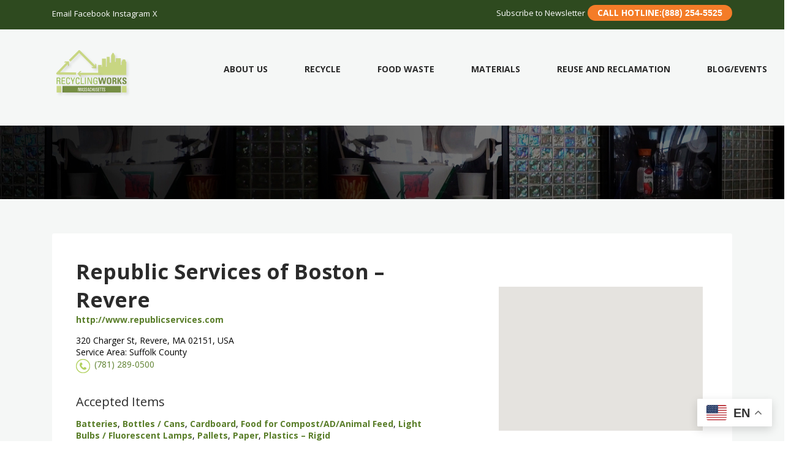

--- FILE ---
content_type: text/html; charset=UTF-8
request_url: https://recyclingworksma.com/recycler/republic-services-of-boston-revere/
body_size: 26954
content:
<!DOCTYPE html>
<html lang="en-US">
<head>
	<meta charset="UTF-8">
	<meta name="viewport" content="width=device-width, initial-scale=1">

	<link rel="profile" href="http://gmpg.org/xfn/11">
	<link rel="pingback" href="https://recyclingworksma.com/xmlrpc.php">

	<meta name='robots' content='index, follow, max-image-preview:large, max-snippet:-1, max-video-preview:-1' />

	<!-- This site is optimized with the Yoast SEO plugin v26.8 - https://yoast.com/product/yoast-seo-wordpress/ -->
	<title>Republic Services of Boston - Revere - RecyclingWorks in MA Database Listing</title>
	<link rel="canonical" href="https://recyclingworksma.com/recycler/republic-services-of-boston-revere/" />
	<meta property="og:locale" content="en_US" />
	<meta property="og:type" content="article" />
	<meta property="og:title" content="Republic Services of Boston - Revere - RecyclingWorks in MA Database Listing" />
	<meta property="og:description" content="Waste Recycling Hauler" />
	<meta property="og:url" content="https://recyclingworksma.com/recycler/republic-services-of-boston-revere/" />
	<meta property="og:site_name" content="RecyclingWorks Massachusetts" />
	<meta property="article:modified_time" content="2017-06-26T15:22:57+00:00" />
	<meta name="twitter:card" content="summary_large_image" />
	<script type="application/ld+json" class="yoast-schema-graph">{"@context":"https://schema.org","@graph":[{"@type":"WebPage","@id":"https://recyclingworksma.com/recycler/republic-services-of-boston-revere/","url":"https://recyclingworksma.com/recycler/republic-services-of-boston-revere/","name":"Republic Services of Boston - Revere - RecyclingWorks in MA Database Listing","isPartOf":{"@id":"https://recyclingworksma.com/#website"},"datePublished":"2016-05-18T17:42:38+00:00","dateModified":"2017-06-26T15:22:57+00:00","breadcrumb":{"@id":"https://recyclingworksma.com/recycler/republic-services-of-boston-revere/#breadcrumb"},"inLanguage":"en-US","potentialAction":[{"@type":"ReadAction","target":["https://recyclingworksma.com/recycler/republic-services-of-boston-revere/"]}]},{"@type":"BreadcrumbList","@id":"https://recyclingworksma.com/recycler/republic-services-of-boston-revere/#breadcrumb","itemListElement":[{"@type":"ListItem","position":1,"name":"Home","item":"https://recyclingworksma.com/"},{"@type":"ListItem","position":2,"name":"Recyclers","item":"https://recyclingworksma.com/recyclers/"},{"@type":"ListItem","position":3,"name":"Republic Services of Boston &#8211; Revere"}]},{"@type":"WebSite","@id":"https://recyclingworksma.com/#website","url":"https://recyclingworksma.com/","name":"RecyclingWorks Massachusetts","description":"Recycling Assistance for Businesses &amp; Institutions","publisher":{"@id":"https://recyclingworksma.com/#organization"},"potentialAction":[{"@type":"SearchAction","target":{"@type":"EntryPoint","urlTemplate":"https://recyclingworksma.com/?s={search_term_string}"},"query-input":{"@type":"PropertyValueSpecification","valueRequired":true,"valueName":"search_term_string"}}],"inLanguage":"en-US"},{"@type":"Organization","@id":"https://recyclingworksma.com/#organization","name":"RecyclingWorks Massachusetts","url":"https://recyclingworksma.com/","logo":{"@type":"ImageObject","inLanguage":"en-US","@id":"https://recyclingworksma.com/#/schema/logo/image/","url":"https://recyclingworksma.com/wp-content/uploads/2019/04/RecyclingWorks-Massachusetts-logo-200x150.png","contentUrl":"https://recyclingworksma.com/wp-content/uploads/2019/04/RecyclingWorks-Massachusetts-logo-200x150.png","width":200,"height":150,"caption":"RecyclingWorks Massachusetts"},"image":{"@id":"https://recyclingworksma.com/#/schema/logo/image/"}}]}</script>
	<!-- / Yoast SEO plugin. -->


<link rel='dns-prefetch' href='//www.google.com' />
<link rel='dns-prefetch' href='//fonts.googleapis.com' />
<link rel="alternate" type="application/rss+xml" title="RecyclingWorks Massachusetts &raquo; Feed" href="https://recyclingworksma.com/feed/" />
<link rel="alternate" type="application/rss+xml" title="RecyclingWorks Massachusetts &raquo; Comments Feed" href="https://recyclingworksma.com/comments/feed/" />
<link rel="alternate" title="oEmbed (JSON)" type="application/json+oembed" href="https://recyclingworksma.com/wp-json/oembed/1.0/embed?url=https%3A%2F%2Frecyclingworksma.com%2Frecycler%2Frepublic-services-of-boston-revere%2F" />
<link rel="alternate" title="oEmbed (XML)" type="text/xml+oembed" href="https://recyclingworksma.com/wp-json/oembed/1.0/embed?url=https%3A%2F%2Frecyclingworksma.com%2Frecycler%2Frepublic-services-of-boston-revere%2F&#038;format=xml" />
<style id='wp-img-auto-sizes-contain-inline-css' type='text/css'>
img:is([sizes=auto i],[sizes^="auto," i]){contain-intrinsic-size:3000px 1500px}
/*# sourceURL=wp-img-auto-sizes-contain-inline-css */
</style>
<link rel='stylesheet' id='pt-cv-public-style-css' href='https://recyclingworksma.com/wp-content/plugins/content-views-query-and-display-post-page/public/assets/css/cv.css?ver=4.2.1' type='text/css' media='all' />
<link rel='stylesheet' id='pt-cv-public-pro-style-css' href='https://recyclingworksma.com/wp-content/plugins/pt-content-views-pro/public/assets/css/cvpro.min.css?ver=7.2.2' type='text/css' media='all' />
<style id='wp-emoji-styles-inline-css' type='text/css'>

	img.wp-smiley, img.emoji {
		display: inline !important;
		border: none !important;
		box-shadow: none !important;
		height: 1em !important;
		width: 1em !important;
		margin: 0 0.07em !important;
		vertical-align: -0.1em !important;
		background: none !important;
		padding: 0 !important;
	}
/*# sourceURL=wp-emoji-styles-inline-css */
</style>
<link rel='stylesheet' id='wp-block-library-css' href='https://recyclingworksma.com/wp-includes/css/dist/block-library/style.min.css?ver=6.9' type='text/css' media='all' />
<style id='global-styles-inline-css' type='text/css'>
:root{--wp--preset--aspect-ratio--square: 1;--wp--preset--aspect-ratio--4-3: 4/3;--wp--preset--aspect-ratio--3-4: 3/4;--wp--preset--aspect-ratio--3-2: 3/2;--wp--preset--aspect-ratio--2-3: 2/3;--wp--preset--aspect-ratio--16-9: 16/9;--wp--preset--aspect-ratio--9-16: 9/16;--wp--preset--color--black: #000000;--wp--preset--color--cyan-bluish-gray: #abb8c3;--wp--preset--color--white: #ffffff;--wp--preset--color--pale-pink: #f78da7;--wp--preset--color--vivid-red: #cf2e2e;--wp--preset--color--luminous-vivid-orange: #ff6900;--wp--preset--color--luminous-vivid-amber: #fcb900;--wp--preset--color--light-green-cyan: #7bdcb5;--wp--preset--color--vivid-green-cyan: #00d084;--wp--preset--color--pale-cyan-blue: #8ed1fc;--wp--preset--color--vivid-cyan-blue: #0693e3;--wp--preset--color--vivid-purple: #9b51e0;--wp--preset--gradient--vivid-cyan-blue-to-vivid-purple: linear-gradient(135deg,rgb(6,147,227) 0%,rgb(155,81,224) 100%);--wp--preset--gradient--light-green-cyan-to-vivid-green-cyan: linear-gradient(135deg,rgb(122,220,180) 0%,rgb(0,208,130) 100%);--wp--preset--gradient--luminous-vivid-amber-to-luminous-vivid-orange: linear-gradient(135deg,rgb(252,185,0) 0%,rgb(255,105,0) 100%);--wp--preset--gradient--luminous-vivid-orange-to-vivid-red: linear-gradient(135deg,rgb(255,105,0) 0%,rgb(207,46,46) 100%);--wp--preset--gradient--very-light-gray-to-cyan-bluish-gray: linear-gradient(135deg,rgb(238,238,238) 0%,rgb(169,184,195) 100%);--wp--preset--gradient--cool-to-warm-spectrum: linear-gradient(135deg,rgb(74,234,220) 0%,rgb(151,120,209) 20%,rgb(207,42,186) 40%,rgb(238,44,130) 60%,rgb(251,105,98) 80%,rgb(254,248,76) 100%);--wp--preset--gradient--blush-light-purple: linear-gradient(135deg,rgb(255,206,236) 0%,rgb(152,150,240) 100%);--wp--preset--gradient--blush-bordeaux: linear-gradient(135deg,rgb(254,205,165) 0%,rgb(254,45,45) 50%,rgb(107,0,62) 100%);--wp--preset--gradient--luminous-dusk: linear-gradient(135deg,rgb(255,203,112) 0%,rgb(199,81,192) 50%,rgb(65,88,208) 100%);--wp--preset--gradient--pale-ocean: linear-gradient(135deg,rgb(255,245,203) 0%,rgb(182,227,212) 50%,rgb(51,167,181) 100%);--wp--preset--gradient--electric-grass: linear-gradient(135deg,rgb(202,248,128) 0%,rgb(113,206,126) 100%);--wp--preset--gradient--midnight: linear-gradient(135deg,rgb(2,3,129) 0%,rgb(40,116,252) 100%);--wp--preset--font-size--small: 13px;--wp--preset--font-size--medium: 20px;--wp--preset--font-size--large: 36px;--wp--preset--font-size--x-large: 42px;--wp--preset--spacing--20: 0.44rem;--wp--preset--spacing--30: 0.67rem;--wp--preset--spacing--40: 1rem;--wp--preset--spacing--50: 1.5rem;--wp--preset--spacing--60: 2.25rem;--wp--preset--spacing--70: 3.38rem;--wp--preset--spacing--80: 5.06rem;--wp--preset--shadow--natural: 6px 6px 9px rgba(0, 0, 0, 0.2);--wp--preset--shadow--deep: 12px 12px 50px rgba(0, 0, 0, 0.4);--wp--preset--shadow--sharp: 6px 6px 0px rgba(0, 0, 0, 0.2);--wp--preset--shadow--outlined: 6px 6px 0px -3px rgb(255, 255, 255), 6px 6px rgb(0, 0, 0);--wp--preset--shadow--crisp: 6px 6px 0px rgb(0, 0, 0);}:where(.is-layout-flex){gap: 0.5em;}:where(.is-layout-grid){gap: 0.5em;}body .is-layout-flex{display: flex;}.is-layout-flex{flex-wrap: wrap;align-items: center;}.is-layout-flex > :is(*, div){margin: 0;}body .is-layout-grid{display: grid;}.is-layout-grid > :is(*, div){margin: 0;}:where(.wp-block-columns.is-layout-flex){gap: 2em;}:where(.wp-block-columns.is-layout-grid){gap: 2em;}:where(.wp-block-post-template.is-layout-flex){gap: 1.25em;}:where(.wp-block-post-template.is-layout-grid){gap: 1.25em;}.has-black-color{color: var(--wp--preset--color--black) !important;}.has-cyan-bluish-gray-color{color: var(--wp--preset--color--cyan-bluish-gray) !important;}.has-white-color{color: var(--wp--preset--color--white) !important;}.has-pale-pink-color{color: var(--wp--preset--color--pale-pink) !important;}.has-vivid-red-color{color: var(--wp--preset--color--vivid-red) !important;}.has-luminous-vivid-orange-color{color: var(--wp--preset--color--luminous-vivid-orange) !important;}.has-luminous-vivid-amber-color{color: var(--wp--preset--color--luminous-vivid-amber) !important;}.has-light-green-cyan-color{color: var(--wp--preset--color--light-green-cyan) !important;}.has-vivid-green-cyan-color{color: var(--wp--preset--color--vivid-green-cyan) !important;}.has-pale-cyan-blue-color{color: var(--wp--preset--color--pale-cyan-blue) !important;}.has-vivid-cyan-blue-color{color: var(--wp--preset--color--vivid-cyan-blue) !important;}.has-vivid-purple-color{color: var(--wp--preset--color--vivid-purple) !important;}.has-black-background-color{background-color: var(--wp--preset--color--black) !important;}.has-cyan-bluish-gray-background-color{background-color: var(--wp--preset--color--cyan-bluish-gray) !important;}.has-white-background-color{background-color: var(--wp--preset--color--white) !important;}.has-pale-pink-background-color{background-color: var(--wp--preset--color--pale-pink) !important;}.has-vivid-red-background-color{background-color: var(--wp--preset--color--vivid-red) !important;}.has-luminous-vivid-orange-background-color{background-color: var(--wp--preset--color--luminous-vivid-orange) !important;}.has-luminous-vivid-amber-background-color{background-color: var(--wp--preset--color--luminous-vivid-amber) !important;}.has-light-green-cyan-background-color{background-color: var(--wp--preset--color--light-green-cyan) !important;}.has-vivid-green-cyan-background-color{background-color: var(--wp--preset--color--vivid-green-cyan) !important;}.has-pale-cyan-blue-background-color{background-color: var(--wp--preset--color--pale-cyan-blue) !important;}.has-vivid-cyan-blue-background-color{background-color: var(--wp--preset--color--vivid-cyan-blue) !important;}.has-vivid-purple-background-color{background-color: var(--wp--preset--color--vivid-purple) !important;}.has-black-border-color{border-color: var(--wp--preset--color--black) !important;}.has-cyan-bluish-gray-border-color{border-color: var(--wp--preset--color--cyan-bluish-gray) !important;}.has-white-border-color{border-color: var(--wp--preset--color--white) !important;}.has-pale-pink-border-color{border-color: var(--wp--preset--color--pale-pink) !important;}.has-vivid-red-border-color{border-color: var(--wp--preset--color--vivid-red) !important;}.has-luminous-vivid-orange-border-color{border-color: var(--wp--preset--color--luminous-vivid-orange) !important;}.has-luminous-vivid-amber-border-color{border-color: var(--wp--preset--color--luminous-vivid-amber) !important;}.has-light-green-cyan-border-color{border-color: var(--wp--preset--color--light-green-cyan) !important;}.has-vivid-green-cyan-border-color{border-color: var(--wp--preset--color--vivid-green-cyan) !important;}.has-pale-cyan-blue-border-color{border-color: var(--wp--preset--color--pale-cyan-blue) !important;}.has-vivid-cyan-blue-border-color{border-color: var(--wp--preset--color--vivid-cyan-blue) !important;}.has-vivid-purple-border-color{border-color: var(--wp--preset--color--vivid-purple) !important;}.has-vivid-cyan-blue-to-vivid-purple-gradient-background{background: var(--wp--preset--gradient--vivid-cyan-blue-to-vivid-purple) !important;}.has-light-green-cyan-to-vivid-green-cyan-gradient-background{background: var(--wp--preset--gradient--light-green-cyan-to-vivid-green-cyan) !important;}.has-luminous-vivid-amber-to-luminous-vivid-orange-gradient-background{background: var(--wp--preset--gradient--luminous-vivid-amber-to-luminous-vivid-orange) !important;}.has-luminous-vivid-orange-to-vivid-red-gradient-background{background: var(--wp--preset--gradient--luminous-vivid-orange-to-vivid-red) !important;}.has-very-light-gray-to-cyan-bluish-gray-gradient-background{background: var(--wp--preset--gradient--very-light-gray-to-cyan-bluish-gray) !important;}.has-cool-to-warm-spectrum-gradient-background{background: var(--wp--preset--gradient--cool-to-warm-spectrum) !important;}.has-blush-light-purple-gradient-background{background: var(--wp--preset--gradient--blush-light-purple) !important;}.has-blush-bordeaux-gradient-background{background: var(--wp--preset--gradient--blush-bordeaux) !important;}.has-luminous-dusk-gradient-background{background: var(--wp--preset--gradient--luminous-dusk) !important;}.has-pale-ocean-gradient-background{background: var(--wp--preset--gradient--pale-ocean) !important;}.has-electric-grass-gradient-background{background: var(--wp--preset--gradient--electric-grass) !important;}.has-midnight-gradient-background{background: var(--wp--preset--gradient--midnight) !important;}.has-small-font-size{font-size: var(--wp--preset--font-size--small) !important;}.has-medium-font-size{font-size: var(--wp--preset--font-size--medium) !important;}.has-large-font-size{font-size: var(--wp--preset--font-size--large) !important;}.has-x-large-font-size{font-size: var(--wp--preset--font-size--x-large) !important;}
/*# sourceURL=global-styles-inline-css */
</style>

<style id='classic-theme-styles-inline-css' type='text/css'>
/*! This file is auto-generated */
.wp-block-button__link{color:#fff;background-color:#32373c;border-radius:9999px;box-shadow:none;text-decoration:none;padding:calc(.667em + 2px) calc(1.333em + 2px);font-size:1.125em}.wp-block-file__button{background:#32373c;color:#fff;text-decoration:none}
/*# sourceURL=/wp-includes/css/classic-themes.min.css */
</style>
<link rel='stylesheet' id='plyr-css-css' href='https://recyclingworksma.com/wp-content/plugins/easy-video-player/lib/plyr.css?ver=6.9' type='text/css' media='all' />
<link rel='stylesheet' id='rw-parent-stylesheet-css' href='https://recyclingworksma.com/wp-content/themes/listify/style.css?ver=6.9' type='text/css' media='all' />
<link rel='stylesheet' id='rw-styles-css' href='https://recyclingworksma.com/wp-content/plugins/recycling-works/recycling-works.css?ver=6.9' type='text/css' media='all' />
<link rel='stylesheet' id='select2-css' href='https://recyclingworksma.com/wp-content/plugins/wp-job-manager/assets/lib/select2/select2.min.css?ver=4.0.10' type='text/css' media='all' />
<style id='wpgb-head-inline-css' type='text/css'>
.wp-grid-builder:not(.wpgb-template),.wpgb-facet{opacity:0.01}.wpgb-facet fieldset{margin:0;padding:0;border:none;outline:none;box-shadow:none}.wpgb-facet fieldset:last-child{margin-bottom:40px;}.wpgb-facet fieldset legend.wpgb-sr-only{height:1px;width:1px}
/*# sourceURL=wpgb-head-inline-css */
</style>
<link rel='stylesheet' id='parent-style-css' href='https://recyclingworksma.com/wp-content/themes/listify/style.css?ver=6.9' type='text/css' media='all' />
<link rel='stylesheet' id='child-style-css' href='https://recyclingworksma.com/wp-content/themes/recycling-works/style.css?ver=6.9' type='text/css' media='all' />
<link rel='stylesheet' id='jquery-dropdown-style-css' href='https://recyclingworksma.com/wp-content/themes/recycling-works/styles/jquery.dropdown.css?ver=6.9' type='text/css' media='all' />
<link rel='stylesheet' id='wpb-google-fonts-css' href='https://fonts.googleapis.com/css?family=Open+Sans%3A300%2C400%2C700%2C400italic%2C700italic&#038;ver=6.9' type='text/css' media='all' />
<link rel='stylesheet' id='listify-fonts-css' href='//fonts.googleapis.com/css?family=Karla%3Aregular%2Citalic%2C700&#038;ver=3.2.2#038;subset=latin' type='text/css' media='all' />
<link rel='stylesheet' id='listify-css' href='https://recyclingworksma.com/wp-content/themes/listify/css/style.min.css?ver=3.2.2' type='text/css' media='all' />
<style id='listify-inline-css' type='text/css'>
.as-seen-on{background-color:;}html,.listify-lite-skin .mfp-inline-holder .mfp-content .popup{background-color:#ffffff;}.listify-lite-skin .content-box.content-box-wrapper .content-box-inner{background-color:#ffffff;}.nav-menu.tertiary li.is-active a:before,.nav-menu.tertiary li.current-menu-item a:before{border-bottom-color:#ffffff;}.site-title a,.site-title a:hover,.site-description{color:#fff;}input,textarea,input[type=checkbox],input[type=radio],.site select,.facetwp-facet .facetwp-checkbox:before,.filter_by_tag a:before,.search-choice-close,.widget_layered_nav li a:before,.site-main .content-box select,.site-main .widget select,.site-main .job_listings select,.mfp-content select,body .chosen-container-single .chosen-single,body .chosen-container-multi .chosen-choices li.search-field input[type=text],.select2.select2-container .select2-choice,.select2.select2-container--default .select2-selection--single,.select2.select2-container--default .select2-selection--multiple,.select2-container.select2-container--default .select2-search--dropdown .select2-search__field,.select2-container .select2-dropdown,.facetwp-facet.facetwp-type-fselect .fs-label-wrap,body .chosen-container .chosen-drop,body .chosen-container-single .chosen-search input[type=text],body .chosen-container-single .chosen-search input[type=text]:focus, 
					.listify-lite-skin.tax-job_listing_category.borders-overwrite .select2.select2-container--default .select2-selection--single,
					.listify-lite-skin.borders-overwrite .job-manager-filter-wrapper .job-manager-filter{color:#717a8f;border-color:#e5e5e5;background-color:#ffffff;}.listify-lite-skin.borders-overwrite .content-box-wrapper .woocommerce form .input-text,
					.listify-lite-skin.borders-overwrite .job-manager-form .input-text,
					.listify-lite-skin.borders-overwrite .wp-block-search.wp-block-search__button-outside .wp-block-search__input,
					.listify-lite-skin.borders-overwrite .comment-respond .comment-form p textarea#comment,
					.listify-lite-skin.borders-overwrite .comment-respond .comment-form p.comment-form-comment input,
					.listify-lite-skin.borders-overwrite .comment-respond .comment-form p.comment-form-author input,
					.listify-lite-skin.borders-overwrite .comment-respond .comment-form p.comment-form-email input,
					.listify-lite-skin.borders-overwrite .comment-respond .comment-form p.comment-form-url input,
					.listify-lite-skin.borders-overwrite .page .fieldset-type-term-select .select2-selection,
					.listify-lite-skin.borders-overwrite .page .woocommerce .select2-selection ,
					.listify-lite-skin.borders-overwrite .page .fieldset-type-term-multiselect .select2-selection,
					.listify-lite-skin.borders-overwrite #wp-job_description-editor-container,
					.listify-lite-skin.borders-overwrite .search_jobs input,
					.listify-lite-skin.borders-overwrite .homepage-cover .job_search_form .search_jobs>div.search_keywords input,
					.listify-lite-skin.borders-overwrite .homepage-cover .job_search_form .search_jobs>div.search_location input,
					.listify-lite-skin.borders-overwrite .job-manager-filter-wrapper .job-manager-filter,
					.listify-lite-skin.borders-overwrite .job_filters--boxless .select2-selection--single,
					.listify-lite-skin.borders-overwrite .fieldset-type-term-select .select2-selection, 
					.listify-lite-skin.borders-overwrite .fieldset-type-term-multiselect .select2-selection.select2-selection--multiple,
					.listify-lite-skin.borders-overwrite article.content-box-wrapper.no-results .search-form input,
					.listify-lite-skin.borders-overwrite .homepage-cover .job_search_form .select2.select2-container--default .select2-selection--single,
					.listify-lite-skin.borders-overwrite .select2.select2-container--default .select2-selection--single .select2-selection__rendered,.listify-lite-skin.borders-overwrite .search_jobs input,
					.listify-lite-skin.borders-overwrite .job-manager-form .input-text,
					.listify-lite-skin.borders-overwrite .page .fieldset-type-term-select .select2-selection,
					.listify-lite-skin.borders-overwrite .page .fieldset-type-term-multiselect .select2-selection,
					.listify-lite-skin.borders-overwrite .page .job-manager-form .fieldset-type-business-hours,
					.listify-lite-skin.borders-overwrite #wp-job_description-editor-container,
					.listify-lite-skin.borders-overwrite .page .woocommerce .select2-selection{border-color:#e5e5e5;color:#717a8f;}.wp-editor-container,.mce-tinymce.mce-container{border-color:#e5e5e5;}input[type=checkbox]:checked:before,.facetwp-facet .facetwp-checkbox.checked:after,.facetwp-facet .facetwp-link.checked,.facetwp-facet.facetwp-type-fselect .fs-option{color:#717a8f;}.facetwp-facet.facetwp-type-fselect .fs-arrow{border-top-color:#717a8f;}input:focus,textarea:focus,.select2.select2-container--default .select2-selection--single .select2-selection__rendered,.listify-lite-skin .homepage-cover .job_search_form .search_keywords input#search_keywords:focus,.listify-lite-skin .homepage-cover .job_search_form .search_location input#search_location:focus,.select2.select2-container--default .select2-selection--single .select2-selection__rendered:focus{background-color:#ffffff;}.wc-social-login-divider span:after,.wc-social-login-divider span:before{background-color:#e5e5e5;}.listing-cover,.entry-cover,.homepage-cover.page-cover,.list-cover{background-color:#f5f5f5;}body,.listify_widget_panel_listing_tags .tag,.entry-cover.no-image,.entry-cover.no-image a,.listing-cover.no-image,.listing-cover.no-image a:not(.button),.content-pagination .page-numbers,.facetwp-pager .facetwp-page,.js-toggle-area-trigger,.job-dashboard-actions a,.job-manager-bookmark-actions a,body.fixed-map .site-footer,body.fixed-map .site-footer a,.homepage-cover .job_search_form .select:after,.tabbed-listings-tabs a,.archive-job_listing-toggle,.job-manager-form fieldset.fieldset-job_hours,.filter_by_tag a,a.upload-images,a.upload-images span,.woocommerce-tabs .tabs a,.cluster-overlay a,.map-marker-info,.map-marker-info a,.archive-job_listing-layout.button.active,.entry-title--grid a,.entry-read-more,.listing-by-term-title a,.map-widget-sections a,.select2-default,.select2-container .select2-choice,.select2-container-multi .select2-choices .select2-search-choice,.no-image .listing-stars--single .listing-star,.pm-column a,.astoundify-favorites-tab,.listify-lite-skin .button.button-small,.listify-lite-skin .woocommerce .payment_box p,
					.listify-lite-skin.job-manager-archive .site-title a,
					.listify-lite-skin.job-manager-archive .nav-menu.primary .menu li a,
					.listify-lite-skin.job-manager-archive .nav-menu.primary li:before,
					.listify-lite-skin.job-manager-archive .nav-menu.primary li:after,
					.listify-lite-skin.job-manager-archive .nav-menu.primary a:before,
					.listify-lite-skin.job-manager-archive .nav-menu.primary a:after ,
					.listify-lite-skin.tax-job_listing_category .site-title a,
					.listify-lite-skin.tax-job_listing_category .nav-menu.primary .menu li a,
					.listify-lite-skin.tax-job_listing_category .nav-menu.primary li:before,
					.listify-lite-skin.tax-job_listing_category .nav-menu.primary li:after,
					.listify-lite-skin.tax-job_listing_category .nav-menu.primary a:before,
					.listify-lite-skin.tax-job_listing_category .nav-menu.primary a:after,
					.listify-lite-skin .bg-scrolling .primary-header-inner .secondary.nav-menu li a,
					.listify-lite-skin .bg-scrolling .primary-header-inner .secondary.nav-menu li:before, 
					.listify-lite-skin .bg-scrolling .nav-menu-container li a,.listify-lite-skin .content-box-wrapper .woocommerce form .input-text:focus,
					.listify-lite-skin .bg-scrolling .nav-menu-container a:before,
					.listify-lite-skin .bg-scrolling .nav-menu-container li:before,
					.listify-lite-skin .bg-scrolling .nav-menu-container li:after,
					.listify-lite-skin .bg-scrolling h2 a,.listify-lite-skin #listify_call_to_action-1.call-to-action,.listify-lite-skin .cta-title,.listify-lite-skin #listify_call_to_action-1 .cta-description p,.listify-lite-skin #listify_call_to_action-1 .cta-subtext,.listify-lite-skin .callout-feature-content a.button{color:#717a8f;}.no-image .astoundify-favorites-icon svg{fill:#717a8f;}.comment-meta a,.commentlist a.comment-ago,div:not(.no-image) .star-rating:before,div:not(.no-image) .stars span a:before,.job_listing-author-descriptor,.entry-meta,.entry-meta a,.home-widget-description,.listings-by-term-content .job_listing-rating-count,.listings-by-term-more a,.search-form .search-submit:before,.mfp-content .mfp-close:before,div:not(.job-package-price) .woocommerce .amount,.woocommerce .quantity,.showing_jobs,.account-sign-in,.archive-job_listing-layout.button{color:#949db2;}.social-profiles a,.listing-gallery-nav .slick-dots li button:before{background-color:#949db2;}.listify-lite-skin .explore-button:hover,
					.listify-lite-skin .update_results:hover,
					.listify-lite-skin .entry-footer .button-small:hover,
					.listify-lite-skin .button:hover,
					.listify-lite-skin .submit:hover,
					.listify-lite-skin .listify_widget_feature_callout .callout-feature-content .button{box-shadow:6px 6px 0 0 #717a8f;}a,.single-job_listing .widget a:not(.button),.listify_widget_panel_listing_content a{color:#5a7e2a;}a:active,a:hover,.primary-header .current-account-toggle .sub-menu a{color:#416511;}.search-overlay,.primary-header,.callout-feature-content a.button{background-color:#5a7e2a;}.primary.nav-menu .current-cart .current-cart-count{border-color:#5a7e2a;}.nav-menu a,.nav-menu li:before,.nav-menu li:after,.nav-menu a:before,.nav-menu a:after{color:#5a7e2a;}.nav-menu ul a,.nav-menu.primary ul ul a,.nav-menu.primary ul ul li:before,.nav-menu.primary ul ul li:after{color:#2854a1;}.main-navigation{background-color:#ffffff;}.navigation-bar-toggle,.search-overlay-toggle{color:#717a8f;}.tertiary-navigation{background-color:#ffffff;}.tertiary-navigation .navigation-bar-toggle{color:#717a8f;}.listify_widget_panel_listing_tags .tag.active:before,.job-package-includes li:before,.woocommerce-tabs .tabs .active a,body:not(.facetwp) .locate-me:before,.woocommerce .quantity input[type="button"],.astoundify-favorites-tab--active,.astoundify-favorites-tab--active:focus,.astoundify-favorites-tab--active:hover,.listify-lite-skin .content-area .content-box-inner h3:before,.listify-lite-skin .widget_block  a:hover,.listify-lite-skin .job-manager-form small,.listify-lite-skin thead,.listify-lite-skin #job-manager-job-dashboard .job-manager-jobs .job-dashboard-actions a,.listify-lite-skin .woocommerce legend,.listify-lite-skin .woocommerce-breadcrumb,.listify-lite-skin .woocommerce-MyAccount-content h3 ,.listify-lite-skin .woocommerce form  .required,.listify-lite-skin .listify_widget_panel_wcpl_pricing_table .job-package-price,.listify-lite-skin .listify_widget_taxonomy_image_grid h2.home-widget-title span,.listify-lite-skin .listify_widget_recent_listings h2.home-widget-title span,
					.listify-lite-skin .listify_widget_features h2.home-widget-title span,
					.listify-lite-skin .listify_widget_recent_posts h2.home-widget-title span{color:#2854a1;}input[type="button"].facetwp-reset:hover,input[type="button"].facetwp-reset:focus,.tabbed-listings-tabs a:hover,.tabbed-listings-tabs a.active,.archive-job_listing-toggle.active,body:not(.facetwp) .locate-me:hover:before,.listify-lite-skin .entry-meta .entry-author a,.listify-lite-skin  .showing_jobs .rss_link,
					.listify-lite-skin .entry-meta .entry-comments:before,
					.listify-lite-skin .entry-meta .entry-comments a,
					.listify-lite-skin .entry-meta .entry-date,
					.listify-lite-skin .comment-stars,
					.listify-lite-skin .comment-content .author b{color:#05317e;}input[type="button"],input[type="reset"],input[type="submit"],.button,.facetwp-type-slider .noUi-connect,.ui-slider .ui-slider-range,.listing-owner,.comment-rating,.job_listing-rating-average,.map-marker.active:after,.cluster,.widget_calendar tbody a,.load_more_jobs,.listify-badge,.listing-featured-badge,button.update_results,.select2-container.select2-container--default .select2-results__option--highlighted[aria-selected],.astoundify-favorites-submit-field button,.listify-lite-skin .fieldset-type-term-multiselect .select2-selection li.select2-selection__choice,.listify-lite-skin .main-navigation,.listify-lite-skin .explore-button,
					.listify-lite-skin .wp-block-search__button,.listify-lite-skin .tertiary-navigation,.listify-lite-skin .widget-area--listing-sidebar ul.social-profiles li a,.listify-lite-skin div.mce-toolbar-grp,.listify-lite-skin .ui-slider, .listify-lite-skin .ui-slider-range,.listify-lite-skin .search-radius-slider .noUi-target, .listify-lite-skin .payment_methods li,.listify-lite-skin .mce-content-body,.listify-lite-skin div.mce-toolbar-grp{background-color:#2854a1;}input[type="button"]:hover,input[type="button"]:focus,input[type="reset"]:hover,input[type="reset"]:focus,input[type="submit"]:hover,input[type="submit"]:focus,.button:hover,.button:focus,::selection,button.update_results:hover,button.update_results.refreshing,.load_more_jobs:hover,.astoundify-favorites-submit-field button:hover,.listify-lite-skin .main-navigation,.listify-lite-skin .fieldset-type-term-multiselect .select2-selection li.select2-selection__choice,.listify-lite-skin .tertiary-navigation,.listify-lite-skin .widget-area--listing-sidebar ul.social-profiles li a{background-color:#234f9c;}::-moz-selection{background-color:#234f9c;}.tabbed-listings-tabs a:hover,.tabbed-listings-tabs a.active,.archive-job_listing-toggle.active,li.job-package:hover,.job_listing_packages ul.job_packages li:not(.package-section):hover,.facetwp-type-slider .noUi-horizontal .noUi-handle,.facetwp-type-slider .noUi-horizontal .noUi-origin,.ui-slider .ui-slider-handle,.search-radius-slider .noUi-handle,.search-radius-slider .noUi-origin,.woocommerce-message,.job-manager-message,.woocommerce-info,.listify-lite-skin.borders-overwrite table.shop_table.shop_table_responsive.cart.woocommerce-cart-form__contents,
					.listify-lite-skin.borders-overwrite .cart_totals table,
					.listify-lite-skin.borders-overwrite table.woocommerce-table--order-details,
					.listify-lite-skin.borders-overwrite .woocommerce table.woocommerce-checkout-review-order-table,
					.listify-lite-skin.borders-overwrite .listify_widget_panel_wcpl_pricing_table .job-package-title,
					.listify-lite-skin.borders-overwrite .listify_widget_panel_wcpl_pricing_table .job-package-includes,
					.listify-lite-skin.borders-overwrite blockquote,
					.listify-lite-skin.borders-overwrite .fieldset-logged_in .account-sign-in,
					.listify-lite-skin.borders-overwrite .listify_widget_panel_wcpl_pricing_table .job-package-includes,
					.listify-lite-skin.borders-overwrite .fieldset-logged_in .account-sign-in,
					.listify-lite-skin.borders-overwrite .job-package-title,.listify-lite-skin .job-package-includes,
					.listify-lite-skin.borders-overwrite .fieldset-logged_in .account-sign-in{border-color:#2854a1;}.listing-featured--outline .job_listing-entry-header:before{box-shadow:inset 0 0 0 3px #2854a1;}.listify-lite-skin.borders-overwrite .listify_widget_features .col-md-4:nth-child(3n-2) .home-feature,
					.listify-lite-skin.borders-overwrite .listing-card:nth-child(3n-2) .content-box,
					.listify-lite-skin.borders-overwrite .col-md-4:nth-child(3n-2) .format-standard,
					.listify-lite-skin.borders-overwrite .widget.widget_block:nth-child(3n-2),
					.listify-lite-skin.borders-overwrite .related.products .product .has-post-thumbnail:nth-child(3n-2) .product__inner,
					.listify-lite-skin.borders-overwrite .content-shop-wrapper .product.has-post-thumbnail:nth-child(3n-2) .product__inner,
					.listify-lite-skin.borders-overwrite .image-grid-item:nth-child(3n-2) .image-grid-cover,
					.listify-lite-skin.borders-overwrite  .widget-area--listing-sidebar .widget-job_listing:nth-child(3n-2),
					.listify-lite-skin.borders-overwrite #secondary .widget:nth-child(3n-2){box-shadow:6px 6px 0 0;}.listify-lite-skin .listify_widget_features .col-md-4:nth-child(3n-1) .home-feature,.listify-lite-skin .listing-card:nth-child(3n-1) .content-box,.listify-lite-skin .col-md-4:nth-child(3n-1) .format-standard,.listify-lite-skin .widget.widget_block:nth-child(3n-1),.listify-lite-skin .related.products .product.has-post-thumbnail:nth-child(3n-1) .product__inner ,.listify-lite-skin .content-shop-wrapper .product.has-post-thumbnail:nth-child(3n-1) .product__inner,.listify-lite-skin .image-grid-item:nth-child(3n-1) .image-grid-cover,.listify-lite-skin  .widget-area--listing-sidebar .widget-job_listing:nth-child(3n-1),.listify-lite-skin .homepage-hero-style-image .listify_widget_features .home-feature,.listify-lite-skin #secondary .widget:nth-child(3n-1){box-shadow:6px 6px 0 0;}.listify-lite-skin .woocommerce-order-overview li strong,.listify-lite-skin .woocommerce-order-overview li strong bdi,
					.listify-lite-skin .woocommerce strong,.listify-lite-skin .woocommerce-order-overview li strong bdi span,.listify-lite-skin .comment-meta a i,.listify-lite-skin .comment-meta a,.listify-lite-skin .widget-title__job_listing,.listify-lite-skin .comment-meta a i,
				.listify-lite-skin .comment-meta a,.listify-lite-skin .widget-title__job_listing{color:;}.listify-lite-skin.borders-overwrite #listify_call_to_action-1 .call-to-action{background-color:;}.listify-lite-skin .listify_widget_features .col-md-4:nth-child(3n) .home-feature,.listify-lite-skin .listing-card:nth-child(3n) .content-box,.listify-lite-skin .col-md-4:nth-child(3n) .format-standard,.listify-lite-skin .widget.widget_block:nth-child(3n),.listify-lite-skin .related.products .product.has-post-thumbnail:nth-child(3n) .product__inner ,.listify-lite-skin .content-shop-wrapper .product.has-post-thumbnail:nth-child(3n) .product__inner,.listify-lite-skin .image-grid-item:nth-child(3n) .image-grid-cover,.listify-lite-skin  .widget-area--listing-sidebar .widget-job_listing:nth-child(3n),.listify-lite-skin #secondary .widget:nth-child(3n){box-shadow:6px 6px 0 0;}.widget_layered_nav li.chosen a:after,.widget_layered_nav li.chosen a,.upload-images:hover .upload-area,.job_listing_packages ul.job_packages li label,.upload-images:hover,.search-choice-close:after,.filter_by_tag a.active:after,.woocommerce-tabs .tabs .active a{color:#2854a1;}.button-secondary,input[type="button"].facetwp-reset,.type-product .onsale,.type-product .price ins,.job-package-tag{background-color:#2854a1;}.button-secondary:hover,.button-secondary:focus,input[type="button"].facetwp-reset:hover,input[type="button"].facetwp-reset:focus{background-color:#234f9c;}.upload-images:hover{border-color:#2854a1;}.site-footer-widgets{color:#ffffff;background-color:#5a7e2a;}.footer-widget,.footer-widget a,.footer-widget a:hover,.site-social a:hover{color:#ffffff;}.site-footer,.site-social a{color:#a1b5d6;}.site-footer{background-color:#604734;}.claimed-ribbon span:before{color:#2854a1;}body{padding-top:75px;}.content-box,.content-shop-wrapper .archive-job_listing-filters-wrapper.top.type-product,.home-feature,.job-package,.job_filters,.listify_widget_search_listings.home-widget .archive-job_listing-filters-wrapper.top.job_search_form,.listify_widget_search_listings.home-widget .job_search_form,.listing-by-term-inner,.single-job_listing-description,.tabbed-listings-tabs a,.tabbed-listings-tabs a.archive-job_listing-filters-wrapper.top,.type-product .thumbnails a,.type-product .thumbnails a.archive-job_listing-filters-wrapper.top,.widget,.woocommerce div.product div.archive-job_listing-filters-wrapper.top.summary,.woocommerce div.product div.summary,.woocommerce-main-image,.woocommerce-page div.product div.archive-job_listing-filters-wrapper.top.summary,.woocommerce-page div.product div.summary, .woocommerce-tabs,.archive-job_listing-layout,.nav-menu .children.category-list .category-count,.nav-menu .sub-menu.category-list .category-count,ul.nav-menu .children.category-list .category-count,ul.nav-menu .sub-menu.category-list .category-count,.facetwp-pager .facetwp-page,.job-manager-pagination li a,.job-manager-pagination li span,.js-toggle-area-trigger,.site .facetwp-sort select,a.page-numbers, span.page-numbers,.archive-job_listing-toggle-inner{background-color:#ffffff;box-shadow:inset 0 0 0 1px #e5e5e5;border:0;}.comment-reply-title,.entry-content .rcp_form .rcp_subscription_fieldset .rcp_subscription_message,.entry-content .rcp_header,.entry-content h2,.entry-content h3,.entry-content h4,.job-manager-form h2,.job_listing_packages ul.job_packages .package-section,.listify_widget_panel_listing_content h2,.listify_widget_panel_listing_content h3,.listify_widget_panel_listing_content h4,.listing-by-term-title,.widget-title,.woocommerce-account .woocommerce legend,.woocommerce-tabs .tabs a,.account-sign-in,.job-manager-form fieldset.fieldset-job_hours,.ninja-forms-required-items,.showing_jobs,.woocommerce-tabs .woocommerce-noreviews,.payment_methods li .payment_box,button.more-filters__toggle,button.more-filters__toggle:hover{border-color:#f4f4f4;}.ui-slider,.ui-slider-range,.search-radius-slider .noUi-target,.payment_methods li{background-color:#f4f4f4;}.listify-lite-skin.borders-overwrite .button.button-small,
					.listify-lite-skin.borders-overwrite .listify_widget_panel_listing_social_profiles,
					.listify-lite-skin.borders-overwrite article.content-box-wrapper.no-results ,
					.listify-lite-skin.borders-overwrite .page .job-manager-form .fieldset-type-business-hours,
					.listify-lite-skin.borders-overwrite .widget.widget_block,
					.listify-lite-skin.borders-overwrite .home-widget .format-standard .content-box-inner,
					.listify-lite-skin.borders-overwrite .comment-sorting-filter,
					.listify-lite-skin.elementor-template-full-width.borders-overwrite .elementor-section .home-features-wrapper .home-feature,
					.listify-lite-skin.borders-overwrite .job_filters,
					.listify-lite-skin.borders-overwrite .job_listings .content-box,
					.listify-lite-skin.borders-overwrite .homepage-hero-style-image .listify_widget_features .home-feature,
					.listify-lite-skin.borders-overwrite .listify_widget_panel_listing_gallery,
					.listify-lite-skin.borders-overwrite blockquote,
					.listify-lite-skin.borders-overwrite div.mce-toolbar-grp,
					.listify-lite-skin.borders-overwrite .homepage-hero-style-image .listify_widget_features .home-feature,
					.listify-lite-skin.borders-overwrite .product-type-simple .summary.entry-summary,
					.listify-lite-skin.borders-overwrite .listify_widget_panel_listing_gallery,
					.listify-lite-skin.borders-overwrite #secondary .widget{border-color:#e5e5e5;}.listing-entry-company-image{border-color:#ffffff;background-color:#ffffff;}button.more-filters__toggle,button.more-filters__toggle:hover,button.more-filters__toggle:focus{color:#717a8f;border-color:#efefef;background-color:#ffffff;}button.more-filters__toggle:hover,button.more-filters__toggle:focus{border-color:#e5e5e5;}:not(.wp-core-ui) button,body,input,select,textarea{font-family:"Karla","Helvetica Neue",Helvetica,Arial,sans-serif;font-weight:normal;}.page-title,.job_listing-title,.popup-title,.homepage-cover .home-widget-title{font-family:"Karla","Helvetica Neue",Helvetica,Arial,sans-serif;font-weight:bold;}.widget-title,.comment-reply-title{font-family:"Karla","Helvetica Neue",Helvetica,Arial,sans-serif;font-weight:normal;}.home-widget-title,.callout-feature-content h2,.home-feature-title h2{font-family:"Karla","Helvetica Neue",Helvetica,Arial,sans-serif;font-weight:normal;}.home-widget-description{font-family:"Karla","Helvetica Neue",Helvetica,Arial,sans-serif;font-weight:normal;}button:not([role="presentation"]),input[type="button"],input[type="reset"],input[type="submit"],.button{font-family:"Karla","Helvetica Neue",Helvetica,Arial,sans-serif;font-weight:normal;}.map-marker:after{border-top-color:#72bb46;}.map-marker i:after{background-color:#72bb46;}.map-marker i:before{color:#72bb46;}li.type-job_listing .job_listing-rating-stars span,.rating-stars span,.widget .comment-form-rating a.star,.listing-star{color:#ffb400;}
@media screen and (min-width: 768px){.nav-menu.secondary .sub-menu.category-list{background-color:#ffffff;}}
@media screen and (min-width: 992px){.nav-menu.primary ul ul a:hover,.nav-menu.secondary ul ul a:hover,.nav-menu.tertiary ul ul a:hover{color:#0f3b88;}.nav-menu.primary a,.nav-menu.primary li:before,.nav-menu.primary li:after,.nav-menu.primary a:before,.nav-menu.primary a:after{color:#ffffff;}.nav-menu.secondary > li > a,.nav-menu.secondary > li > a:before,.nav-menu.secondary > li > a:after,.nav-menu.secondary > li:before,.nav-menu.secondary > li:after{color:#717a8f;}.nav-menu .children.category-list .container:before,.nav-menu .sub-menu.category-list .container:before,ul.nav-menu .children.category-list .container:before,ul.nav-menu .sub-menu.category-list .container:before{border-top-color:#ffffff;}.nav-menu.tertiary > ul > li > a,.nav-menu.tertiary > li > a,.nav-menu.tertiary > li > a:before,.nav-menu.tertiary > li > a:after,.nav-menu.tertiary > li:before,.nav-menu.tertiary > li:after{color:#717a8f;}.primary.nav-menu .current-cart .current-cart-count,.mail-icon--unread:after{color:#2854a1;background-color:#ffffff;}.primary-header .container,.main-navigation .container{max-width:none;}:not(.wp-core-ui) button,body,input,select,textarea{font-size:14px;line-height:normal;}.page-title,.job_listing-title,.popup-title,.homepage-cover .home-widget-title{font-size:32px;line-height:normal;}.homepage-cover .home-widget-title{font-size:48px;}.widget-title,.comment-reply-title{font-size:16px;line-height:1;}.home-widget-title{font-size:30px;line-height:normal;}.home-widget-description{font-size:16px;line-height:normal;}button:not([role="presentation"]),input[type="button"],input[type="reset"],input[type="submit"],.button{font-size:15px;line-height:normal;}}
@media screen and (min-width: 1200px){.homepage-cover{background-attachment:initial;}}
/*# sourceURL=listify-inline-css */
</style>
<link rel='stylesheet' id='listify-widget-css' href='https://recyclingworksma.com/wp-content/themes/listify/css/custom-widget.css?ver=3.2.2' type='text/css' media='all' />
<link rel='stylesheet' id='searchwp-live-search-css' href='https://recyclingworksma.com/wp-content/plugins/searchwp-live-ajax-search/assets/styles/style.min.css?ver=1.8.7' type='text/css' media='all' />
<style id='searchwp-live-search-inline-css' type='text/css'>
.searchwp-live-search-result .searchwp-live-search-result--title a {
  font-size: 16px;
}
.searchwp-live-search-result .searchwp-live-search-result--price {
  font-size: 14px;
}
.searchwp-live-search-result .searchwp-live-search-result--add-to-cart .button {
  font-size: 14px;
}

/*# sourceURL=searchwp-live-search-inline-css */
</style>
<style id='kadence-blocks-global-variables-inline-css' type='text/css'>
:root {--global-kb-font-size-sm:clamp(0.8rem, 0.73rem + 0.217vw, 0.9rem);--global-kb-font-size-md:clamp(1.1rem, 0.995rem + 0.326vw, 1.25rem);--global-kb-font-size-lg:clamp(1.75rem, 1.576rem + 0.543vw, 2rem);--global-kb-font-size-xl:clamp(2.25rem, 1.728rem + 1.63vw, 3rem);--global-kb-font-size-xxl:clamp(2.5rem, 1.456rem + 3.26vw, 4rem);--global-kb-font-size-xxxl:clamp(2.75rem, 0.489rem + 7.065vw, 6rem);}:root {--global-palette1: #3182CE;--global-palette2: #2B6CB0;--global-palette3: #1A202C;--global-palette4: #2D3748;--global-palette5: #4A5568;--global-palette6: #718096;--global-palette7: #EDF2F7;--global-palette8: #F7FAFC;--global-palette9: #ffffff;}
/*# sourceURL=kadence-blocks-global-variables-inline-css */
</style>
<link rel='stylesheet' id='fifu-lazyload-style-css' href='https://recyclingworksma.com/wp-content/plugins/featured-image-from-url/includes/html/css/lazyload.css?ver=5.3.2' type='text/css' media='all' />
<script type="text/javascript" src="https://recyclingworksma.com/wp-includes/js/jquery/jquery.min.js?ver=3.7.1" id="jquery-core-js"></script>
<script type="text/javascript" src="https://recyclingworksma.com/wp-includes/js/jquery/jquery-migrate.min.js?ver=3.4.1" id="jquery-migrate-js"></script>
<script type="text/javascript" id="plyr-js-js-extra">
/* <![CDATA[ */
var easy_video_player = {"plyr_iconUrl":"https://recyclingworksma.com/wp-content/plugins/easy-video-player/lib/plyr.svg","plyr_blankVideo":"https://recyclingworksma.com/wp-content/plugins/easy-video-player/lib/blank.mp4"};
//# sourceURL=plyr-js-js-extra
/* ]]> */
</script>
<script type="text/javascript" src="https://recyclingworksma.com/wp-content/plugins/easy-video-player/lib/plyr.js?ver=6.9" id="plyr-js-js"></script>
<script type="text/javascript" id="events-manager-js-extra">
/* <![CDATA[ */
var EM = {"ajaxurl":"https://recyclingworksma.com/wp-admin/admin-ajax.php","locationajaxurl":"https://recyclingworksma.com/wp-admin/admin-ajax.php?action=locations_search","firstDay":"1","locale":"en","dateFormat":"yy-mm-dd","ui_css":"https://recyclingworksma.com/wp-content/plugins/events-manager/includes/css/jquery-ui/build.min.css","show24hours":"0","is_ssl":"1","autocomplete_limit":"10","calendar":{"breakpoints":{"small":560,"medium":908,"large":false},"month_format":"M Y"},"phone":"","datepicker":{"format":"m/d/Y"},"search":{"breakpoints":{"small":650,"medium":850,"full":false}},"url":"https://recyclingworksma.com/wp-content/plugins/events-manager","assets":{"input.em-uploader":{"js":{"em-uploader":{"url":"https://recyclingworksma.com/wp-content/plugins/events-manager/includes/js/em-uploader.js?v=7.2.3.1","event":"em_uploader_ready"}}},".em-event-editor":{"js":{"event-editor":{"url":"https://recyclingworksma.com/wp-content/plugins/events-manager/includes/js/events-manager-event-editor.js?v=7.2.3.1","event":"em_event_editor_ready"}},"css":{"event-editor":"https://recyclingworksma.com/wp-content/plugins/events-manager/includes/css/events-manager-event-editor.min.css?v=7.2.3.1"}},".em-recurrence-sets, .em-timezone":{"js":{"luxon":{"url":"luxon/luxon.js?v=7.2.3.1","event":"em_luxon_ready"}}},".em-booking-form, #em-booking-form, .em-booking-recurring, .em-event-booking-form":{"js":{"em-bookings":{"url":"https://recyclingworksma.com/wp-content/plugins/events-manager/includes/js/bookingsform.js?v=7.2.3.1","event":"em_booking_form_js_loaded"}}},"#em-opt-archetypes":{"js":{"archetypes":"https://recyclingworksma.com/wp-content/plugins/events-manager/includes/js/admin-archetype-editor.js?v=7.2.3.1","archetypes_ms":"https://recyclingworksma.com/wp-content/plugins/events-manager/includes/js/admin-archetypes.js?v=7.2.3.1","qs":"qs/qs.js?v=7.2.3.1"}}},"cached":"1","google_maps_api":"AIzaSyDaHAOpcPJBWxR2Vpw2TsTfT5ay2DqHntI","bookingInProgress":"Please wait while the booking is being submitted.","tickets_save":"Save Ticket","bookingajaxurl":"https://recyclingworksma.com/wp-admin/admin-ajax.php","bookings_export_save":"Export Bookings","bookings_settings_save":"Save Settings","booking_delete":"Are you sure you want to delete?","booking_offset":"30","bookings":{"submit_button":{"text":{"default":"Submit Registration","free":"Submit Registration","payment":"Submit Registration","processing":"Processing ..."}},"update_listener":""},"bb_full":"Sold Out","bb_book":"Book Now","bb_booking":"Booking...","bb_booked":"Booking Submitted","bb_error":"Booking Error. Try again?","bb_cancel":"Cancel","bb_canceling":"Canceling...","bb_cancelled":"Cancelled","bb_cancel_error":"Cancellation Error. Try again?","txt_search":"Search","txt_searching":"Searching...","txt_loading":"Loading..."};
//# sourceURL=events-manager-js-extra
/* ]]> */
</script>
<script type="text/javascript" src="https://recyclingworksma.com/wp-content/plugins/events-manager/includes/js/events-manager.js?ver=7.2.3.1" id="events-manager-js"></script>
<script type="text/javascript" src="https://recyclingworksma.com/wp-includes/js/dist/hooks.min.js?ver=dd5603f07f9220ed27f1" id="wp-hooks-js"></script>
<script type="text/javascript" id="say-what-js-js-extra">
/* <![CDATA[ */
var say_what_data = {"replacements":[]};
//# sourceURL=say-what-js-js-extra
/* ]]> */
</script>
<script type="text/javascript" src="https://recyclingworksma.com/wp-content/plugins/say-what/assets/build/frontend.js?ver=fd31684c45e4d85aeb4e" id="say-what-js-js"></script>
<script type="text/javascript" src="https://recyclingworksma.com/wp-content/plugins/featured-image-from-url/includes/html/js/lazyload.js?ver=5.3.2" id="fifu-lazyload-js-js"></script>
<link rel="https://api.w.org/" href="https://recyclingworksma.com/wp-json/" /><link rel="alternate" title="JSON" type="application/json" href="https://recyclingworksma.com/wp-json/wp/v2/job-listings/8784" /><link rel="EditURI" type="application/rsd+xml" title="RSD" href="https://recyclingworksma.com/xmlrpc.php?rsd" />
<link rel='shortlink' href='https://recyclingworksma.com/?p=8784' />
<link rel='dns-prefetch' href='https://i0.wp.com/'><link rel='preconnect' href='https://i0.wp.com/' crossorigin><link rel='dns-prefetch' href='https://i1.wp.com/'><link rel='preconnect' href='https://i1.wp.com/' crossorigin><link rel='dns-prefetch' href='https://i2.wp.com/'><link rel='preconnect' href='https://i2.wp.com/' crossorigin><link rel='dns-prefetch' href='https://i3.wp.com/'><link rel='preconnect' href='https://i3.wp.com/' crossorigin><noscript><style>.wp-grid-builder .wpgb-card.wpgb-card-hidden .wpgb-card-wrapper{opacity:1!important;visibility:visible!important;transform:none!important}.wpgb-facet {opacity:1!important;pointer-events:auto!important}.wpgb-facet *:not(.wpgb-pagination-facet){display:none}</style></noscript><script type="text/javascript">

        jQuery(function() {
 
                jQuery("body.post-type-archive-job_listing").removeClass("fixed-map");
                jQuery("body.tax-job_listing_category").removeClass("fixed-map");
                
            
          });

        </script><link rel="icon" href="https://recyclingworksma.com/wp-content/uploads/2016/03/favicon-150x70.png" sizes="32x32" />
<link rel="icon" href="https://recyclingworksma.com/wp-content/uploads/2016/03/favicon.png" sizes="192x192" />
<link rel="apple-touch-icon" href="https://recyclingworksma.com/wp-content/uploads/2016/03/favicon.png" />
<meta name="msapplication-TileImage" content="https://recyclingworksma.com/wp-content/uploads/2016/03/favicon.png" />
		<style type="text/css" id="wp-custom-css">
			/********************************************* HERO HOME – OVERRIDES TEMPORALES *********************************************/ /* H1 blanco y bold en el hero */ .home h1.home-widget-title { color: #FFFFFF !important; font-weight: 700 !important; text-shadow: none !important; } /* Texto del hero en blanco */ .home h3.home-widget-description-bottom { color: #FFFFFF !important; font-weight: 400 !important; text-shadow: 0 2px 5px rgba(0,0,0,0.4) !important; } /********************************************* BRANDING NUEVO – COLORES Y TIPOGRAFÍA *********************************************/ /* Fondo general y texto base */ body, #page { background: #F5F7F6 !important; color: #505A5E !important; font-family: 'Open Sans', sans-serif; } /* Titulares */ h1, h2, h3, h4, h5, h6 { color: #2B2B2B !important; } /* Texto normal */ p, li, .entry-content { color: #505A5E !important; } /* MENÚ PRINCIPAL – SOLO COLORES (no layout) */ #menu-primary .menu-item a { color: #2B2B2B !important; font-weight: 600; } #menu-primary .menu-item a:hover, #menu-primary .current-menu-item a { color: #4F6E2C !important; } /* BOTÓN PRIMARIO (verde) */ .button, a.button, .wp-block-button__link, input[type="submit"], .job_search_form input[type=submit], .facetwp-submit { background: #4F6E2C !important; color: #FFFFFF !important; border-radius: 6px !important; border: none !important; box-shadow: none !important; text-transform: none; } .button:hover, a.button:hover, .wp-block-button__link:hover, input[type="submit"]:hover, .job_search_form input[type=submit]:hover, .facetwp-submit:hover { background: #3D5622 !important; color: #FFFFFF !important; } /* BOTÓN SECUNDARIO (naranja) */ .button-secondary, a.button-secondary, .rw-btn-secondary { background: #F47C28 !important; color: #FFFFFF !important; border-radius: 6px !important; border: none !important; } .button-secondary:hover, a.button-secondary:hover, .rw-btn-secondary:hover { background: #C8641F !important; color: #FFFFFF !important; } /* HERO TEXTOS / ENTRY COVERS por default */ .homepage-cover .home-widget-title, .entry-cover h1 { color: #2B2B2B !important; text-shadow: none !important; } .homepage-cover .home-widget-description, .entry-cover p { color: #505A5E !important; } /* FOOTER */ footer.site-footer, .site-footer-widgets { background: #4F6E2C !important; color: #FFFFFF !important; } footer.site-footer a, .site-footer-widgets a { color: #FFFFFF !important; } footer.site-footer a:hover, .site-footer-widgets a:hover { color: #DDEBC9 !important; } .footer-widget-column .widget-title, .site-footer-widgets h4 { color: #FFFFFF !important; } footer.site-footer .site-info, footer.site-footer .em.pixelbones a { color: #FFFFFF !important; } /********************************************* TOP BAR (FRANJA VERDE) - LIMPIO *********************************************/ #main-header .primary-header{ background: #2E4A1F !important; color: #FFFFFF !important; padding: 8px 4px !important; position: static !important; } #main-header .primary-header .container{ max-width: 1140px !important; margin: 0 auto !important; padding-left: 15px !important; padding-right: 15px !important; display: flex !important; align-items: center !important; justify-content: space-between !important; gap: 20px !important; } #main-header .primary-header .left, #main-header .primary-header .right{ display: flex !important; align-items: center !important; gap: 20px !important; /* aqui controlas el espacio entre Email/Facebook/IG/X */ } #main-header .primary-header .left a, #main-header .primary-header .right a{ color: #FFFFFF !important; font-size: 13px !important; line-height: 1.2 !important; text-decoration: none !important; margin: 0 !important; padding: 0 !important; } /* Ocultar Contact */ #main-header .primary-header .contact{ display: none !important; } /* Boton HOTLINE pill */ #main-header .primary-header .hotline-btn{ display: inline-flex !important; align-items: center !important; justify-content: center !important; background: #F47C28 !important; color: #FFFFFF !important; padding: 6px 16px !important; border-radius: 999px !important; font-weight: 700 !important; font-size: 14px !important; white-space: nowrap !important; border: 0 !important; box-shadow: none !important; background-image: none !important; } #main-header .primary-header .hotline-btn:hover{ background: #C8641F !important; } /* Mobile top bar */ @media (max-width: 767px){ #main-header .primary-header .container{ padding-left: 10px !important; padding-right: 10px !important; gap: 10px !important; } #main-header .primary-header .left, #main-header .primary-header .right{ flex-wrap: wrap !important; gap: 10px !important; } #main-header .primary-header .hotline-btn{ font-size: 13px !important; padding: 6px 12px !important; } } /********************************************* SECONDARY HEADER (logo + menu) - DESKTOP *********************************************/ #main-header > .container{ max-width: 1140px !important; margin: 0 auto !important; padding-left: 15px !important; padding-right: 15px !important; } @media (min-width: 1024px){ #main-header .secondary-header{ display: flex !important; align-items: center !important; justify-content: flex-start !important; gap: 28px !important; padding: 10px 0 !important; /* reduce altura */ } #main-header .secondary-header .logo-branding{ flex: 0 0 auto !important; } /* Logo un poco mas grande sin inflar el header */ #main-header .secondary-header .logo-branding img{ max-height: 92px !important; width: auto !important; height: auto !important; } #main-header .secondary-header .menu{ flex: 1 1 auto !important; min-width: 0 !important; /* CLAVE para que flex no empuje wrap raro */ margin-left: 0 !important; } /* Menu en una sola linea */ #menu-primary.primary.nav-menu{ display: flex !important; flex-wrap: nowrap !important; align-items: center !important; justify-content: flex-start !important; gap: 14px !important; /* reduce espacio entre items */ width: 100% !important; } #menu-primary.primary.nav-menu > li > a{ white-space: nowrap !important; /* evita 2 parrafos */ padding: 6px 10px !important; font-size: 14px !important; line-height: 1.1 !important; } /* Oculta menu movil en desktop */ #site-navigation{ display: none !important; } } /********************************************* MENU MOVIL NATIVO DEL THEME *********************************************/ @media (max-width: 1023px){ /* oculta el menu de desktop */ #main-header .secondary-header .menu{ display: none !important; } /* muestra el menu movil nativo */ #site-navigation{ display: block !important; } } /********************************************* OCULTAR BUSCADOR HEADER (POR AHORA) *********************************************/ #site-navigation .search-form, .navigation-bar-wrapper .search-form, #site-navigation .search-toggle, #site-navigation .search-job-toggle, .navigation-bar-wrapper .search-job-toggle{ display: none !important; } /********************************************* FIX FINAL: secondary header demasiado alto y logo/menu desalineados *********************************************/ /* Mata alturas/paddings heredados del theme */ #main-header .secondary-header{ min-height: 0 !important; height: auto !important; padding: 10px 0 !important; margin: 0 !important; display: flex !important; align-items: center !important; justify-content: flex-start !important; gap: 28px !important; } /* Evita floats/blocks raros del theme */ #main-header .secondary-header .logo-branding, #main-header .secondary-header .menu{ float: none !important; display: flex !important; align-items: center !important; margin: 0 !important; padding: 0 !important; } /* Logo un poco más grande y sin “espacios fantasmas” */ #main-header .secondary-header .logo-branding img{ display: block !important; max-height: 95px !important; width: auto !important; height: auto !important; } /* El contenedor del menu no debe empujar hacia abajo */ #main-header .secondary-header .menu{ flex: 1 1 auto !important; min-width: 0 !important; } /* Reafirma que el UL se quede en una sola línea */ @media (min-width: 1024px){ #menu-primary.primary.nav-menu{ flex-wrap: nowrap !important; white-space: nowrap !important; align-items: center !important; } } #main-header > .container{ padding-top: 0 !important; padding-bottom: 0 !important; } /* Header desktop: logo left, menu right */ header#main-header .secondary-header .container.rw-main-header{ display:flex; align-items:center; justify-content:space-between; gap:24px; } /* que el logo no se estire raro */ header#main-header .secondary-header .logo-branding{ flex:0 0 auto; } /* empuja la navegación a la derecha */ header#main-header nav.rw-primary-nav{ margin-left:auto; flex:1 1 auto; display:flex; justify-content:flex-end; } /* menú en fila */ header#main-header nav.rw-primary-nav ul#menu-primary{ display:flex; align-items:center; justify-content:flex-end; gap:18px; margin:0; padding:0; list-style:none; } /* por si Listify mete floats */ header#main-header nav.rw-primary-nav ul#menu-primary, header#main-header nav.rw-primary-nav ul#menu-primary > li{ float:none !important; }

/*********************************************
  FIX SUBMENÚS – ALINEAR A LA DERECHA
*********************************************/

/* el LI padre debe ser referencia */
header#main-header nav.rw-primary-nav > ul#menu-primary > li{
  position: relative;
}

/* submenú alineado al borde derecho del item */
header#main-header nav.rw-primary-nav ul.sub-menu{
  left: auto !important;
  right: 0 !important;

  text-align: right; /* opcional, visual */
  min-width: 260px;  /* ajusta si quieres */
}

/* enlaces dentro del submenú */
header#main-header nav.rw-primary-nav ul.sub-menu li a{
  white-space: nowrap;
}

/* evita que se salga de pantalla en pantallas medianas */
@media (max-width: 1280px){
  header#main-header nav.rw-primary-nav ul.sub-menu{
    right: 0 !important;
    left: auto !important;
  }
}

/*********************************************
  DROPDOWNS: normal a la izquierda,
  últimos items a la derecha
*********************************************/

/* referencia para posicionar dropdown */
header#main-header nav.rw-primary-nav > ul#menu-primary > li{
  position: relative;
}

/* base: dropdown alineado al lado izquierdo del item */
header#main-header nav.rw-primary-nav ul.sub-menu{
  top: 100%;
  left: 0 !important;
  right: auto !important;

  text-align: left;
  min-width: 260px;
  z-index: 9999;
}

/* los últimos 2 items del menú, alinear dropdown a la derecha */
header#main-header nav.rw-primary-nav > ul#menu-primary > li:nth-last-child(-n+2) > ul.sub-menu{
  left: au

		</style>
		<link rel='stylesheet' id='nouislider-css' href='https://recyclingworksma.com/wp-content/themes/listify/inc/integrations/wp-job-manager/js/vendor/nouislider/nouislider.css?ver=9.2.0' type='text/css' media='all' />
</head>

<body class="wp-singular job_listing-template-default single single-job_listing postid-8784 wp-custom-logo wp-theme-listify wp-child-theme-recycling-works fixed-header directory-fields color-scheme-default footer-dark listify listify-322 wp-job-manager facetwp tgmpa ratings wordpress-seo recycling-works wp-job-manager-categories-enabled wp-job-manager-categories-multi-enabled no-gallery-comments wp-job-manager-categories-only">

<div id="page" class="hfeed site">
	<header id="main-header">

		<!-- TOP BAR VERDE -->
		<div class="primary-header">
			<div class="container rw-topbar">
				<div class="rw-topbar-left">
					<a href="mailto:info@recyclingworksma.com">Email</a>
					<a href="https://www.facebook.com/recyclingworksma/" target="_blank" title="Like us on Facebook">Facebook</a>
					<a href="https://www.instagram.com/recyclingworksma/" target="_blank" title="Follow us on Instagram">Instagram</a>
					<a href="https://x.com/RecyclingWrksMA/" target="_blank" title="Follow us on X">X</a>
				</div>

				<div class="rw-topbar-right">
					<a class="rw-topbar-link rwma-subscribe-trigger"
					   href="http://eepurl.com/bsQVWP"
					   title="Subscribe to our newsletter">Subscribe to Newsletter</a>

					<a class="hotline-btn"
					   href="tel:+1-888-254-5525"
					   title="Call our hotline">
						CALL HOTLINE: <strong class="text-not-hidden"> (888) 254-5525</strong>
					</a>
				</div>
			</div>
		</div>

		<!-- HEADER BLANCO: LOGO + MENÚ -->
		<div class="secondary-header">
			<div class="container rw-main-header">
				<div class="logo-branding">
					
			<a href="https://recyclingworksma.com/" aria-title="RecyclingWorks Massachusetts" rel="home" class="custom-header">
		<img src="https://recyclingworksma.com/wp-content/uploads/2019/04/RecyclingWorks-Massachusetts-logo-200x150.png" aria-hidden="true" role="presentation" class="custom-header-image" />

				</a>
		
<h2 class="site-title"><a href="https://recyclingworksma.com/" rel="home">RecyclingWorks Massachusetts</a></h2>
<h3 class="site-description">Recycling Assistance for Businesses &amp; Institutions</h3>

						</div>

				<nav class="rw-primary-nav" aria-label="Primary Menu">
					<ul id="menu-primary" class="primary nav-menu"><li id="menu-item-9109" class="menu-item menu-item-type-post_type menu-item-object-page menu-item-has-children menu-item-9109"><a href="https://recyclingworksma.com/about-recyclingworks/">About Us</a>
<ul class="sub-menu">
	<li id="menu-item-12808" class="menu-item menu-item-type-post_type menu-item-object-page menu-item-12808"><a href="https://recyclingworksma.com/contact-us/">Contact Us</a></li>
	<li id="menu-item-9433" class="menu-item menu-item-type-post_type menu-item-object-page menu-item-9433"><a href="https://recyclingworksma.com/about-recyclingworks/get-help-recycling/">Get Help</a></li>
	<li id="menu-item-13288" class="menu-item menu-item-type-post_type menu-item-object-page menu-item-13288"><a href="https://recyclingworksma.com/case-studies/">Case Studies</a></li>
	<li id="menu-item-20395" class="menu-item menu-item-type-post_type menu-item-object-page menu-item-20395"><a href="https://recyclingworksma.com/about-recyclingworks/key-resources/">Key Resources</a></li>
	<li id="menu-item-24807" class="menu-item menu-item-type-post_type menu-item-object-page menu-item-24807"><a href="https://recyclingworksma.com/about-recyclingworks/community-partners/">Community Partners</a></li>
</ul>
</li>
<li id="menu-item-7364" class="menu-item menu-item-type-post_type menu-item-object-page menu-item-has-children menu-item-7364"><a href="https://recyclingworksma.com/how-to/">Recycle</a>
<ul class="sub-menu">
	<li id="menu-item-7365" class="menu-item menu-item-type-post_type menu-item-object-page menu-item-7365"><a href="https://recyclingworksma.com/waste-bans-and-compliance/">Waste Bans and Compliance</a></li>
	<li id="menu-item-7366" class="menu-item menu-item-type-post_type menu-item-object-page menu-item-7366"><a href="https://recyclingworksma.com/how-to/starting-recycling-program-tips/">Get Started</a></li>
	<li id="menu-item-11743" class="menu-item menu-item-type-post_type menu-item-object-page menu-item-11743"><a href="https://recyclingworksma.com/how-to/recyclingworks-technical-assistance/">RecyclingWorks Technical Assistance</a></li>
	<li id="menu-item-10889" class="menu-item menu-item-type-post_type menu-item-object-page menu-item-10889"><a href="https://recyclingworksma.com/hauler-contracting-bmp/">Hauler Contracting Guidance</a></li>
	<li id="menu-item-7367" class="menu-item menu-item-type-post_type menu-item-object-page menu-item-7367"><a href="https://recyclingworksma.com/how-to/materials-guidance/">Materials Guidance</a></li>
	<li id="menu-item-7368" class="menu-item menu-item-type-post_type menu-item-object-page menu-item-7368"><a href="https://recyclingworksma.com/how-to/business-sector-guidance/">Business Sector Guidance</a></li>
	<li id="menu-item-19312" class="menu-item menu-item-type-post_type menu-item-object-page menu-item-19312"><a href="https://recyclingworksma.com/single-stream-recycling/">Single Stream Recycling</a></li>
</ul>
</li>
<li id="menu-item-12748" class="menu-item menu-item-type-post_type menu-item-object-page menu-item-has-children menu-item-12748"><a href="https://recyclingworksma.com/how-to/materials-guidance/food-waste-2/">Food Waste</a>
<ul class="sub-menu">
	<li id="menu-item-7372" class="menu-item menu-item-type-post_type menu-item-object-page menu-item-7372"><a href="https://recyclingworksma.com/commercial-organics-waste-ban/">Comply with the Organics Waste Ban</a></li>
	<li id="menu-item-10690" class="menu-item menu-item-type-custom menu-item-object-custom menu-item-10690"><a href="https://recyclingworksma.com/food-waste-estimation-guide/">Estimate Your Food Waste</a></li>
	<li id="menu-item-11978" class="menu-item menu-item-type-post_type menu-item-object-page menu-item-11978"><a href="https://recyclingworksma.com/source-reduction-guidance/">Source Reduction Guidance</a></li>
	<li id="menu-item-26179" class="menu-item menu-item-type-post_type menu-item-object-page menu-item-26179"><a href="https://recyclingworksma.com/donate/">Food Donation Guidance</a></li>
	<li id="menu-item-26181" class="menu-item menu-item-type-post_type menu-item-object-page menu-item-26181"><a href="https://recyclingworksma.com/donate/best-management-practices-for-food-donation/">· Best Management Practices</a></li>
	<li id="menu-item-9436" class="menu-item menu-item-type-post_type menu-item-object-page menu-item-9436"><a href="https://recyclingworksma.com/local-health-department-guidance-for-commercial-food-waste-separation/">Source Separation Guidance</a></li>
	<li id="menu-item-10900" class="menu-item menu-item-type-post_type menu-item-object-page menu-item-10900"><a href="https://recyclingworksma.com/learn-more/compost-site-technical-assistance/">Compost Site Technical Assistance</a></li>
</ul>
</li>
<li id="menu-item-10902" class="menu-item menu-item-type-post_type menu-item-object-page menu-item-has-children menu-item-10902"><a href="https://recyclingworksma.com/how-to/materials-guidance/">Materials</a>
<ul class="sub-menu">
	<li id="menu-item-10891" class="menu-item menu-item-type-post_type menu-item-object-page menu-item-10891"><a href="https://recyclingworksma.com/how-to/materials-guidance/recycling-bottles-cans/">Bottles &#038; Cans</a></li>
	<li id="menu-item-10892" class="menu-item menu-item-type-post_type menu-item-object-page menu-item-10892"><a href="https://recyclingworksma.com/how-to/materials-guidance/recycling-cardboard/">Cardboard</a></li>
	<li id="menu-item-10893" class="menu-item menu-item-type-post_type menu-item-object-page menu-item-10893"><a href="https://recyclingworksma.com/how-to/materials-guidance/construction-materials/">Construction Materials</a></li>
	<li id="menu-item-10894" class="menu-item menu-item-type-post_type menu-item-object-page menu-item-10894"><a href="https://recyclingworksma.com/how-to/materials-guidance/recycle-electronics/">Electronics</a></li>
	<li id="menu-item-10895" class="menu-item menu-item-type-post_type menu-item-object-page menu-item-10895"><a href="https://recyclingworksma.com/how-to/materials-guidance/recycle-fluorescent-lamps/">Fluorescent Lamps</a></li>
	<li id="menu-item-12749" class="menu-item menu-item-type-post_type menu-item-object-page menu-item-12749"><a href="https://recyclingworksma.com/how-to/materials-guidance/food-waste-2/">Food Waste</a></li>
	<li id="menu-item-20741" class="menu-item menu-item-type-post_type menu-item-object-page menu-item-20741"><a href="https://recyclingworksma.com/how-to/materials-guidance/recycle-mattresses/">Mattresses</a></li>
	<li id="menu-item-10897" class="menu-item menu-item-type-post_type menu-item-object-page menu-item-10897"><a href="https://recyclingworksma.com/how-to/materials-guidance/recycle-pallets/">Pallets</a></li>
	<li id="menu-item-10898" class="menu-item menu-item-type-post_type menu-item-object-page menu-item-10898"><a href="https://recyclingworksma.com/how-to/materials-guidance/recycle-paper/">Paper</a></li>
	<li id="menu-item-19545" class="menu-item menu-item-type-post_type menu-item-object-page menu-item-19545"><a href="https://recyclingworksma.com/how-to/materials-guidance/recycled-plastics/">Plastics</a></li>
	<li id="menu-item-19311" class="menu-item menu-item-type-post_type menu-item-object-page menu-item-19311"><a href="https://recyclingworksma.com/single-stream-recycling/">Single Stream</a></li>
	<li id="menu-item-21041" class="menu-item menu-item-type-post_type menu-item-object-page menu-item-21041"><a href="https://recyclingworksma.com/how-to/materials-guidance/recycle-textiles/">Textiles</a></li>
</ul>
</li>
<li id="menu-item-7370" class="menu-item menu-item-type-post_type menu-item-object-page menu-item-has-children menu-item-7370"><a href="https://recyclingworksma.com/reuse/">Reuse and Reclamation</a>
<ul class="sub-menu">
	<li id="menu-item-7376" class="menu-item menu-item-type-post_type menu-item-object-page menu-item-7376"><a href="https://recyclingworksma.com/learn-more/buying-recycled-products/">Buying Recycled Products</a></li>
	<li id="menu-item-7377" class="menu-item menu-item-type-post_type menu-item-object-page menu-item-7377"><a href="https://recyclingworksma.com/reuse/building-materials/">Building Materials</a></li>
	<li id="menu-item-19235" class="menu-item menu-item-type-post_type menu-item-object-page menu-item-19235"><a href="https://recyclingworksma.com/furniture-and-equipment-reuse-guidance/">Furniture &#038; Office Equipment Reuse Guidance</a></li>
	<li id="menu-item-24582" class="menu-item menu-item-type-post_type menu-item-object-page menu-item-24582"><a href="https://recyclingworksma.com/reusable-containers-guidance/">Reusable Takeout Containers Guidance</a></li>
</ul>
</li>
<li id="menu-item-9103" class="menu-item menu-item-type-post_type menu-item-object-page current_page_parent menu-item-has-children menu-item-9103"><a href="https://recyclingworksma.com/blog/">Blog/Events</a>
<ul class="sub-menu">
	<li id="menu-item-11706" class="menu-item menu-item-type-post_type menu-item-object-page menu-item-11706"><a href="https://recyclingworksma.com/events/">Events</a></li>
	<li id="menu-item-9112" class="menu-item menu-item-type-post_type menu-item-object-page menu-item-9112"><a href="https://recyclingworksma.com/forums/">RecyclingWorks in MA Forums</a></li>
</ul>
</li>
<li class="menu-item menu-type-link menu-item-search"><a href="#search-header" data-toggle="#search-header" class="search-overlay-toggle"></a></li></ul>				</nav>
			</div>
		</div>

		<!-- NAV SECUNDARIO (LISTIFY) PARA MÓVIL / HAMBURGUESA -->
		<nav id="site-navigation" class="main-navigation" role="navigation">
			<div class="container">
				<a href="#" class="navigation-bar-toggle">
					<i class="ion-navicon-round"></i>
					Menu				</a>

				<div class="navigation-bar-wrapper">
					<div class="primary nav-menu"><ul id="menu-primary-1" class="primary nav-menu"><li class="menu-item menu-item-type-post_type menu-item-object-page menu-item-has-children menu-item-9109"><a href="https://recyclingworksma.com/about-recyclingworks/">About Us</a>
<ul class="sub-menu">
	<li class="menu-item menu-item-type-post_type menu-item-object-page menu-item-12808"><a href="https://recyclingworksma.com/contact-us/">Contact Us</a></li>
	<li class="menu-item menu-item-type-post_type menu-item-object-page menu-item-9433"><a href="https://recyclingworksma.com/about-recyclingworks/get-help-recycling/">Get Help</a></li>
	<li class="menu-item menu-item-type-post_type menu-item-object-page menu-item-13288"><a href="https://recyclingworksma.com/case-studies/">Case Studies</a></li>
	<li class="menu-item menu-item-type-post_type menu-item-object-page menu-item-20395"><a href="https://recyclingworksma.com/about-recyclingworks/key-resources/">Key Resources</a></li>
	<li class="menu-item menu-item-type-post_type menu-item-object-page menu-item-24807"><a href="https://recyclingworksma.com/about-recyclingworks/community-partners/">Community Partners</a></li>
</ul>
</li>
<li class="menu-item menu-item-type-post_type menu-item-object-page menu-item-has-children menu-item-7364"><a href="https://recyclingworksma.com/how-to/">Recycle</a>
<ul class="sub-menu">
	<li class="menu-item menu-item-type-post_type menu-item-object-page menu-item-7365"><a href="https://recyclingworksma.com/waste-bans-and-compliance/">Waste Bans and Compliance</a></li>
	<li class="menu-item menu-item-type-post_type menu-item-object-page menu-item-7366"><a href="https://recyclingworksma.com/how-to/starting-recycling-program-tips/">Get Started</a></li>
	<li class="menu-item menu-item-type-post_type menu-item-object-page menu-item-11743"><a href="https://recyclingworksma.com/how-to/recyclingworks-technical-assistance/">RecyclingWorks Technical Assistance</a></li>
	<li class="menu-item menu-item-type-post_type menu-item-object-page menu-item-10889"><a href="https://recyclingworksma.com/hauler-contracting-bmp/">Hauler Contracting Guidance</a></li>
	<li class="menu-item menu-item-type-post_type menu-item-object-page menu-item-7367"><a href="https://recyclingworksma.com/how-to/materials-guidance/">Materials Guidance</a></li>
	<li class="menu-item menu-item-type-post_type menu-item-object-page menu-item-7368"><a href="https://recyclingworksma.com/how-to/business-sector-guidance/">Business Sector Guidance</a></li>
	<li class="menu-item menu-item-type-post_type menu-item-object-page menu-item-19312"><a href="https://recyclingworksma.com/single-stream-recycling/">Single Stream Recycling</a></li>
</ul>
</li>
<li class="menu-item menu-item-type-post_type menu-item-object-page menu-item-has-children menu-item-12748"><a href="https://recyclingworksma.com/how-to/materials-guidance/food-waste-2/">Food Waste</a>
<ul class="sub-menu">
	<li class="menu-item menu-item-type-post_type menu-item-object-page menu-item-7372"><a href="https://recyclingworksma.com/commercial-organics-waste-ban/">Comply with the Organics Waste Ban</a></li>
	<li class="menu-item menu-item-type-custom menu-item-object-custom menu-item-10690"><a href="https://recyclingworksma.com/food-waste-estimation-guide/">Estimate Your Food Waste</a></li>
	<li class="menu-item menu-item-type-post_type menu-item-object-page menu-item-11978"><a href="https://recyclingworksma.com/source-reduction-guidance/">Source Reduction Guidance</a></li>
	<li class="menu-item menu-item-type-post_type menu-item-object-page menu-item-26179"><a href="https://recyclingworksma.com/donate/">Food Donation Guidance</a></li>
	<li class="menu-item menu-item-type-post_type menu-item-object-page menu-item-26181"><a href="https://recyclingworksma.com/donate/best-management-practices-for-food-donation/">· Best Management Practices</a></li>
	<li class="menu-item menu-item-type-post_type menu-item-object-page menu-item-9436"><a href="https://recyclingworksma.com/local-health-department-guidance-for-commercial-food-waste-separation/">Source Separation Guidance</a></li>
	<li class="menu-item menu-item-type-post_type menu-item-object-page menu-item-10900"><a href="https://recyclingworksma.com/learn-more/compost-site-technical-assistance/">Compost Site Technical Assistance</a></li>
</ul>
</li>
<li class="menu-item menu-item-type-post_type menu-item-object-page menu-item-has-children menu-item-10902"><a href="https://recyclingworksma.com/how-to/materials-guidance/">Materials</a>
<ul class="sub-menu">
	<li class="menu-item menu-item-type-post_type menu-item-object-page menu-item-10891"><a href="https://recyclingworksma.com/how-to/materials-guidance/recycling-bottles-cans/">Bottles &#038; Cans</a></li>
	<li class="menu-item menu-item-type-post_type menu-item-object-page menu-item-10892"><a href="https://recyclingworksma.com/how-to/materials-guidance/recycling-cardboard/">Cardboard</a></li>
	<li class="menu-item menu-item-type-post_type menu-item-object-page menu-item-10893"><a href="https://recyclingworksma.com/how-to/materials-guidance/construction-materials/">Construction Materials</a></li>
	<li class="menu-item menu-item-type-post_type menu-item-object-page menu-item-10894"><a href="https://recyclingworksma.com/how-to/materials-guidance/recycle-electronics/">Electronics</a></li>
	<li class="menu-item menu-item-type-post_type menu-item-object-page menu-item-10895"><a href="https://recyclingworksma.com/how-to/materials-guidance/recycle-fluorescent-lamps/">Fluorescent Lamps</a></li>
	<li class="menu-item menu-item-type-post_type menu-item-object-page menu-item-12749"><a href="https://recyclingworksma.com/how-to/materials-guidance/food-waste-2/">Food Waste</a></li>
	<li class="menu-item menu-item-type-post_type menu-item-object-page menu-item-20741"><a href="https://recyclingworksma.com/how-to/materials-guidance/recycle-mattresses/">Mattresses</a></li>
	<li class="menu-item menu-item-type-post_type menu-item-object-page menu-item-10897"><a href="https://recyclingworksma.com/how-to/materials-guidance/recycle-pallets/">Pallets</a></li>
	<li class="menu-item menu-item-type-post_type menu-item-object-page menu-item-10898"><a href="https://recyclingworksma.com/how-to/materials-guidance/recycle-paper/">Paper</a></li>
	<li class="menu-item menu-item-type-post_type menu-item-object-page menu-item-19545"><a href="https://recyclingworksma.com/how-to/materials-guidance/recycled-plastics/">Plastics</a></li>
	<li class="menu-item menu-item-type-post_type menu-item-object-page menu-item-19311"><a href="https://recyclingworksma.com/single-stream-recycling/">Single Stream</a></li>
	<li class="menu-item menu-item-type-post_type menu-item-object-page menu-item-21041"><a href="https://recyclingworksma.com/how-to/materials-guidance/recycle-textiles/">Textiles</a></li>
</ul>
</li>
<li class="menu-item menu-item-type-post_type menu-item-object-page menu-item-has-children menu-item-7370"><a href="https://recyclingworksma.com/reuse/">Reuse and Reclamation</a>
<ul class="sub-menu">
	<li class="menu-item menu-item-type-post_type menu-item-object-page menu-item-7376"><a href="https://recyclingworksma.com/learn-more/buying-recycled-products/">Buying Recycled Products</a></li>
	<li class="menu-item menu-item-type-post_type menu-item-object-page menu-item-7377"><a href="https://recyclingworksma.com/reuse/building-materials/">Building Materials</a></li>
	<li class="menu-item menu-item-type-post_type menu-item-object-page menu-item-19235"><a href="https://recyclingworksma.com/furniture-and-equipment-reuse-guidance/">Furniture &#038; Office Equipment Reuse Guidance</a></li>
	<li class="menu-item menu-item-type-post_type menu-item-object-page menu-item-24582"><a href="https://recyclingworksma.com/reusable-containers-guidance/">Reusable Takeout Containers Guidance</a></li>
</ul>
</li>
<li class="menu-item menu-item-type-post_type menu-item-object-page current_page_parent menu-item-has-children menu-item-9103"><a href="https://recyclingworksma.com/blog/">Blog/Events</a>
<ul class="sub-menu">
	<li class="menu-item menu-item-type-post_type menu-item-object-page menu-item-11706"><a href="https://recyclingworksma.com/events/">Events</a></li>
	<li class="menu-item menu-item-type-post_type menu-item-object-page menu-item-9112"><a href="https://recyclingworksma.com/forums/">RecyclingWorks in MA Forums</a></li>
</ul>
</li>
<li class="menu-item menu-type-link menu-item-search"><a href="#search-header" data-toggle="#search-header" class="search-overlay-toggle"></a></li></ul></div>				</div>
			</div>
		</nav><!-- #site-navigation -->

	</header>

	
	<div id="content" class="site-content">
	
		
<div class="single_job_listing" itemscope itemtype="http://schema.org/LocalBusiness" >
    <div class="rw-recycler-bg listing-cover content-single-job_listing-hero has-image"></div>
    <div class="listing-cover content-single-job_listing-hero no-image">
        <div class="content-single-job_listing-hero-wrapper cover-wrapper container">
            <div class="content-single-job_listing-hero-inner row">
                <div class="content-single-job_listing-hero-company col-md-12 col-sm-12">
                
                	<div class="single-map">
                    
<h1 class="job_listing-title">
	Republic Services of Boston &#8211; Revere</h1>

	<div class="the_web_site"><a href="http://www.republicservices.com" title="http://www.republicservices.com" target="_blank">http://www.republicservices.com</a></div><div class="job_listing_location">320 Charger St, Revere, MA 02151, USA</div>
<div class="job_listing-location job_listing-location-formatted">
	<a class="google_map_link" href="http://maps.google.com/maps?daddr=42.427924%2C-71.008325" target="_blank">320 Charger Street<br/>Revere, MA 02151</a></div>

	Service Area: Suffolk County            <div class="job_listing-phone">
            <span itemprop="telephone"><a href="tel:7812890500">(781) 289-0500</a></span>
        </div>
        <h4>Accepted Items</h4>
<div class="content-single-job_listing-title-category" itemscope itemtype="http://schema.org/BreadcrumbList">

	
			<span itemprop="itemListElement" itemscope itemtype="http://schema.org/ListItem"><a itemprop="item" href="https://recyclingworksma.com/recycler-category/batteries/"><span itemprop="name">Batteries</span></a><meta itemprop="position" content="1" /></span><span itemprop="itemListElement" itemscope itemtype="http://schema.org/ListItem"><a itemprop="item" href="https://recyclingworksma.com/recycler-category/bottles-cans/"><span itemprop="name">Bottles / Cans</span></a><meta itemprop="position" content="2" /></span><span itemprop="itemListElement" itemscope itemtype="http://schema.org/ListItem"><a itemprop="item" href="https://recyclingworksma.com/recycler-category/cardboard/"><span itemprop="name">Cardboard</span></a><meta itemprop="position" content="3" /></span><span itemprop="itemListElement" itemscope itemtype="http://schema.org/ListItem"><a itemprop="item" href="https://recyclingworksma.com/recycler-category/food-waste-compostables/"><span itemprop="name">Food for Compost/AD/Animal Feed</span></a><meta itemprop="position" content="4" /></span><span itemprop="itemListElement" itemscope itemtype="http://schema.org/ListItem"><a itemprop="item" href="https://recyclingworksma.com/recycler-category/light-bulbs-fluorescent-lamps/"><span itemprop="name">Light Bulbs / Fluorescent Lamps</span></a><meta itemprop="position" content="5" /></span><span itemprop="itemListElement" itemscope itemtype="http://schema.org/ListItem"><a itemprop="item" href="https://recyclingworksma.com/recycler-category/pallets/"><span itemprop="name">Pallets</span></a><meta itemprop="position" content="6" /></span><span itemprop="itemListElement" itemscope itemtype="http://schema.org/ListItem"><a itemprop="item" href="https://recyclingworksma.com/recycler-category/paper/"><span itemprop="name">Paper</span></a><meta itemprop="position" content="7" /></span><span itemprop="itemListElement" itemscope itemtype="http://schema.org/ListItem"><a itemprop="item" href="https://recyclingworksma.com/recycler-category/plastics-rigid/"><span itemprop="name">Plastics – Rigid</span></a><meta itemprop="position" content="8" /></span>	
</div>

	<li>Drop Off Accepted: No</li><h4>Details</h4>Waste Recycling Hauler<div class='rwma-search-results-disclaimer-text'>The Center for EcoTechnology (CET) and MassDEP host this list to help businesses find recycling service providers. Listings are self-reported and do not imply a recommendation or endorsement by CET or MassDEP.</div>
<div class="listing-rating listing-rating--single">
	<span class="listing-stars listing-stars--single">
		<span class="listing-star listing-star--empty"></span><span class="listing-star listing-star--empty"></span><span class="listing-star listing-star--empty"></span><span class="listing-star listing-star--empty"></span><span class="listing-star listing-star--empty"></span>	</span>

	<span class="listing-rating-count listing-rating-count--single">
	0 Reviews	</span>
</div>

	                    </div>
                    
                    <div class="single-map">
                    <aside class="widget widget-job_listing listify_widget_panel_listing_map">
<div class="map-widget-sections">

				<div class="map-widget-section map-widget-section--split">
		<div id="listing-contact-map"></div>
	</div>
	
				<div class="map-widget-section map-widget-section--split">

				
<div class="job_listing-location job_listing-location-formatted">
	<a class="google_map_link" href="http://maps.google.com/maps?daddr=42.427924%2C-71.008325" target="_blank">320 Charger Street<br/>Revere, MA 02151</a></div>

			<div class="job_listing-phone">
			<span><a href="tel:7812890500">(781) 289-0500</a></span>
		</div>
	
<div class="job_listing-url">
	<a  href="http://www.republicservices.com" rel="nofollow" target="_blank">www.republicservices.com</a>
</div>

	
<div class="job_listing-directions">
	<a  href="http://maps.google.com/maps?daddr=42.427924%2C-71.008325" rel="nofollow" target="_blank" class="js-toggle-directions" id="get-directions">Get Directions</a>

	<div class="job_listing-get-directions" id="get-directions-form">

		<form class="job-manager-form" action="https://maps.google.com/maps" target="_blank">

			<fieldset class="fieldset-starting">
				<label for="daddr">Starting Location</label>

				<div class="field">
											<i id="get-directions-locate-me" class="js-locate-me locate-me"></i>
					
					<input type="text"  name="saddr" value="" id="get-directions-start">
				</div>

			</fieldset>

			
			<fieldset class="fieldset-destination">
				<label for="daddr">Destination</label>
				<div class="field">
					<input type="text" name="daddr" value="320 Charger St, Revere, MA 02151, USA">
				</div>
			</fieldset>

			
			<p>
				<input type="submit" name="submit" value="Get Directions">
			</p>
		</form>

	</div>

</div>

	
	</div>
	
</div>

			</aside>                    </div>
                    
                </div>
            </div>
        </div>
    </div>
</div>

	

	</div><!-- #content -->

	<div class="footer-wrapper">

		
			
			
				<footer class="site-footer-widgets">
					<div class="container">
						<div class="row">

							<div class="footer-widget-column col-xs-12 col-sm-4 col-lg-4">
								<aside id="em_widget-2" class="widget-odd widget-last widget-first widget-1 footer-widget widget_em_widget"><h4 class="footer-widget-title">Upcoming events</h4><div class="em pixelbones em-list-widget em-events-widget"><li>No events</li></div></aside>							</div>

							<div class="footer-widget-column col-xs-12 col-sm-4 col-lg-4">
								<aside id="text-10" class="widget-odd widget-last widget-first widget-1 footer-widget widget_text">			<div class="textwidget"><a href="https://recyclingworksma.com/blog/" style="font-weight:bold; color:#bad066; font-size:14px; ">SEE ALL POSTS</a> </div>
		</aside>							</div>

							<div class="footer-widget-column col-xs-12 col-sm-4 col-lg-4">
								<aside id="text-35" class="widget-odd widget-last widget-first widget-1 footer-widget widget_text"><h4 class="footer-widget-title">Subscribe to our mailing list</h4>			<div class="textwidget"><script>(function() {
	window.mc4wp = window.mc4wp || {
		listeners: [],
		forms: {
			on: function(evt, cb) {
				window.mc4wp.listeners.push(
					{
						event   : evt,
						callback: cb
					}
				);
			}
		}
	}
})();
</script><!-- Mailchimp for WordPress v4.11.1 - https://wordpress.org/plugins/mailchimp-for-wp/ --><form id="mc4wp-form-1" class="mc4wp-form mc4wp-form-11686" method="post" data-id="11686" data-name="RecyclingWorks" ><div class="mc4wp-form-fields"><p>
    <input type="text" name="FNAME" placeholder="First Name">
</p>
<p>
    <input type="text" name="LNAME" placeholder="Last Name">
</p>
<p>
    <input type="text" name="MMERGE4" placeholder="Company or Organization">
</p>
<p>
	<input type="email" name="EMAIL" required placeholder="Email Address" />
</p>

<!-- Disable "{captcha}" to work around [RWMA-140] 'Contact Us Form not working' for now. -->
<!-- <p>{captcha}</p> -->

<p>
	<input type="submit" value="Subscribe" />
</p></div><label style="display: none !important;">Leave this field empty if you're human: <input type="text" name="_mc4wp_honeypot" value="" tabindex="-1" autocomplete="off" /></label><input type="hidden" name="_mc4wp_timestamp" value="1768927300" /><input type="hidden" name="_mc4wp_form_id" value="11686" /><input type="hidden" name="_mc4wp_form_element_id" value="mc4wp-form-1" /><div class="mc4wp-response"></div></form><!-- / Mailchimp for WordPress Plugin -->

<a href="https://recyclingworksma.com/blog/newsletter-archive/" style="font-weight: bold;color: #bad066; font-size: 14px;">Newsletter Archive</a></div>
		</aside>							</div>

						</div>
					</div>
				</footer>

			
		
		<footer id="colophon" class="site-footer" role="contentinfo">
			<div class="container">

				<div class="footer-info-new">

					<div class="site-info">
						CALL OUR HOTLINE: <strong><a href="tel:8882545525">(888) 254-5525</a></strong><div class="hcom-developer"><a href="https://www.holycowonlinemarketing.com/" target="_blank">WordPress website developer</a>: <a href="https://www.holycowonlinemarketing.com/" target="_blank">Holy Cow Online Marketing</a></div>					</div>

					<!-- .site-info -->

					<div class="search-footer">
						<form role="search" method="get" class="search-form" action="https://recyclingworksma.com">
							<label>
								<span class="screen-reader-text">Search for:</span>
								<input type="search" class="search-field" placeholder="Search" value="" name="s" title="Search for:">
							</label>
							<button type="submit" class="search-submit"></button>
						</form>
					</div>
				</div>

				<div class="site-logo">
				</div>

			</div>
		</footer><!-- #colophon -->

	</div>

</div><!-- #page -->

<div id="ajax-response"></div>

<script type="speculationrules">
{"prefetch":[{"source":"document","where":{"and":[{"href_matches":"/*"},{"not":{"href_matches":["/wp-*.php","/wp-admin/*","/wp-content/uploads/*","/wp-content/*","/wp-content/plugins/*","/wp-content/themes/recycling-works/*","/wp-content/themes/listify/*","/*\\?(.+)"]}},{"not":{"selector_matches":"a[rel~=\"nofollow\"]"}},{"not":{"selector_matches":".no-prefetch, .no-prefetch a"}}]},"eagerness":"conservative"}]}
</script>
		<script type="text/javascript">
			(function() {
				let targetObjectName = 'EM';
				if ( typeof window[targetObjectName] === 'object' && window[targetObjectName] !== null ) {
					Object.assign( window[targetObjectName], []);
				} else {
					console.warn( 'Could not merge extra data: window.' + targetObjectName + ' not found or not an object.' );
				}
			})();
		</script>
		<div class="gtranslate_wrapper" id="gt-wrapper-31465046"></div><script>
document.addEventListener('DOMContentLoaded', function() {
  let fired = false;
  function loadGA4() {
    if (fired) return;
    fired = true;
    const s = document.createElement('script');
    s.src = "https://www.googletagmanager.com/gtag/js?id=G-CNZ3X7J77T";
    s.async = true;
    document.head.appendChild(s);
    window.dataLayer = window.dataLayer || [];
    function gtag(){dataLayer.push(arguments);}
    gtag('js', new Date());
    gtag('config', 'G-CNZ3X7J77T');
  }
  // Carga GA4 en la primera interacción del usuario
  ['scroll','click','mousemove','touchstart'].forEach(evt =>
    window.addEventListener(evt, loadGA4, {once:true})
  );
});
</script>
    <script>
    (function() {
      let loaded = false;

      function loadRecaptcha() {
        if (loaded) return;
        loaded = true;
        const script = document.createElement('script');
        script.src = 'https://www.google.com/recaptcha/api.js?render=6LdfSdwqAAAAAFi5qEI7Jlyb8RF0KF4VTx570iHK&hl=es-419';
        script.id = 'recaptcha-script';
        script.async = true;
        script.defer = true;
        document.body.appendChild(script);
      }

      // Load when Popup Maker modal opens
      document.addEventListener('pumAfterOpen', loadRecaptcha, false);

      // Fallback: load when any popup trigger is clicked
      document.addEventListener('click', function(e){
        const trigger = e.target && e.target.closest('[data-popmake], .pum-trigger');
        if (trigger) loadRecaptcha();
      }, false);
    })();
    </script>
    <script>(function() {function maybePrefixUrlField () {
  const value = this.value.trim()
  if (value !== '' && value.indexOf('http') !== 0) {
    this.value = 'http://' + value
  }
}

const urlFields = document.querySelectorAll('.mc4wp-form input[type="url"]')
for (let j = 0; j < urlFields.length; j++) {
  urlFields[j].addEventListener('blur', maybePrefixUrlField)
}
})();</script>
<script id="tmpl-listingCard" type="text/template">


<li id="listing-{{data.id}}" class="job_listing type-job_listing card-style--default style-grid {{data.styles.cardClasses}}">
	<div class="content-box">

		
		<!-- <a href="{{data.permalink}}" class="job_listing-clickbox"<# if ( data.cardDisplay.target) { #> target="_blank"<# } #>></a>
 -->
		<header class="job_listing-entry-header listing-cover <# if ( data.featuredImage.url ) { #>has-image<# } #>" <# if ( data.featuredImage.url ) { #>style="background-image:url({{data.featuredImage.url}})"<# } #>>

			
			<div class="job_listing-entry-header-wrapper cover-wrapper">

				
				<div class="job_listing-entry-meta">
					<# if ( data.status.featured && 'badge' === data.styles.featuredStyle ) { #>
						<div class="listing-featured-badge">{{data.i18n.featured}}</div>
					<# } #>

					<!-- ADDED CLICKABLE PERMALINK LINK TO INNER PAGE-->
					<# if ( data.cardDisplay.title ) { #>
						<h3 class="job_listing-title"><a href="{{data.permalink}}">{{{data.title}}}</a></h3>
					<# } #>
						
					<!-- THIS WAS THE ORIGINAL ADDRESS FIELD -->
					<!-- <# if ( data.cardDisplay.address && data.location ) { #>
						<div class="job_listing-location">{{{data.location.address}}}</div>
					<# } #> -->

					<!-- NEW ADDRESS FIELD VIA GEOLOCATION -->
					<# if ( data.cardDisplay.address && data.geolocation ) { #>
						<div class="job_listing-location">{{{data.geolocation}}}</div>
					<# } #>

					<!-- MADE PHONE NUMBER CLICKABLE - TESTED IN ANDROID -->
					<# if ( data.cardDisplay.telephone && data.telephone ) { #>
						<div class="job_listing-phone"><a href="tel:{{data.telephone}}">{{data.telephone}}</a></div>
					<# } #>

					<!-- NEW CLICKABLE WEBSITE LINK TO NEW WINDOW-->
					<# if ( data.website ) { #>
						<div class="job_listing-website"><a href="{{data.website}}" target="_blank">{{data.website}}</a></div>
					<# } #>

									</div>

				
			</div>

					</header>
		
		<# if ( data.cardDisplay.rating || data.cardDisplay.secondaryImage || data.cardDisplay.claimed ) { #>

		<footer class="job_listing-entry-footer">

			
			<# if ( data.cardDisplay.rating ) { #>
				<div class="listing-stars">
					<# if ( data.reviews ) { #>
						<# for ( var i = 1; i <= data.reviews.stars.full; i++ ) { #>
							<span class="listing-star listing-star--full"></span>
						<# } for ( var i = 1; i <= data.reviews.stars.half; i++ ) { #>
							<span class="listing-star listing-star--half"></span>
						<# } for ( var i = 1; i <= data.reviews.stars.empty; i++ ) { #>
							<span class="listing-star listing-star--empty"></span>
						<# } #>
					<# } #>
				</div>
			<# } #>

			<# if ( data.cardDisplay.secondaryImage && data.secondaryImage.url ) { #>
				<div class="listing-entry-company-image listing-entry-company-image--card listing-entry-company-image--type-{{data.secondaryImage.type}} listing-entry-company-image--style-{{data.secondaryImage.style}}">
					<# if ( data.secondaryImage.permalink ) { #><a href="{{data.secondaryImage.permalink}}"><# } #>
						<img class="listing-entry-company-image__img listing-entry-company-image__img--type-logo listing-entry-company-image__img--style-{{data.secondaryImage.style}}" src="{{{data.secondaryImage.url}}}" alt="{{data.title}}" />
					<# if ( data.secondaryImage.permalink ) { #></a><# } #>
				</div>
			<# } #>

			<# if ( data.cardDisplay.claimed && data.status.claimed ) { #>
				<span class="claimed-ribbon">
					<span class="ion-checkmark-circled"></span>
				</span>
			<# } #>

		</footer>

		<# } #>

		
	</div>
</li>


</script>
<script id="tmpl-noResults" type="text/template">

<li id="listing-{{data.id}}" class="no_job_listings_found col-12">
	<div class="content-box">{{{data.noResults}}}</div>
</li>

</script>
<script type="application/ld+json">{"@context":"http:\/\/schema.org","@type":"Review","@id":"https:\/\/recyclingworksma.com\/recycler\/republic-services-of-boston-revere\/","name":"Republic Services of Boston &#8211; Revere","description":"Waste Recycling Hauler","itemReviewed":{"@type":"LocalBusiness","name":"Republic Services of Boston &#8211; Revere","telephone":"(781) 289-0500","image":"","address":{"@type":"PostalAddress","addressLocality":"Revere","addressRegion":"MA","addressCountry":"United States","streetAddress":"320 Charger Street"},"aggregateRating":"","priceRange":"USD"},"image":"","author":{"@type":"Person","name":"RecyclingWorksMa"},"url":{"@type":"URL","@id":"https:\/\/recyclingworksma.com\/recycler\/republic-services-of-boston-revere\/"},"hasMap":"http:\/\/maps.google.com\/maps?daddr=42.427924%2C-71.008325","geo":{"@type":"GeoCoordinates","latitude":"42.427924","longitude":"-71.008325"},"reviewRating":"","logo":"","mainEntityOfPage":{"@type":"WebPage","@id":"http:\/\/www.republicservices.com"}}</script>

	<div id="listify-login-popup" class="popup">

		<h2 class="popup-title">Login</h2>

		
	
	<form name="listify-loginform" id="listify-loginform" action="https://recyclingworksma.com/wp-login.php?wpe-login=true" method="post"><p class="login-username">
				<label for="user_login">Username or Email Address</label>
				<input type="text" name="log" id="user_login" autocomplete="username" class="input" value="" size="20" />
			</p><p class="login-password">
				<label for="user_pass">Password</label>
				<input type="password" name="pwd" id="user_pass" autocomplete="current-password" spellcheck="false" class="input" value="" size="20" />
			</p><p class="login-remember"><label><input name="rememberme" type="checkbox" id="rememberme" value="forever" /> Remember Me</label></p><p class="login-submit">
				<input type="submit" name="wp-submit" id="wp-submit" class="button button-primary" value="Log In" />
				<input type="hidden" name="redirect_to" value="https://recyclingworksma.com/recycler/republic-services-of-boston-revere/" />
			</p></form>
	
<p class="forgot-password">
		<a href="https://recyclingworksma.com/wp-login.php?action=lostpassword">Lost your password?</a></p>

	
	
	</div>

        <style>
            .searchwp-live-search-results {
                opacity: 0;
                transition: opacity .25s ease-in-out;
                -moz-transition: opacity .25s ease-in-out;
                -webkit-transition: opacity .25s ease-in-out;
                height: 0;
                overflow: hidden;
                z-index: 9999995; /* Exceed SearchWP Modal Search Form overlay. */
                position: absolute;
                display: none;
            }

            .searchwp-live-search-results-showing {
                display: block;
                opacity: 1;
                height: auto;
                overflow: auto;
            }

            .searchwp-live-search-no-results {
                padding: 3em 2em 0;
                text-align: center;
            }

            .searchwp-live-search-no-min-chars:after {
                content: "Continue typing";
                display: block;
                text-align: center;
                padding: 2em 2em 0;
            }
        </style>
                <script>
            var _SEARCHWP_LIVE_AJAX_SEARCH_BLOCKS = true;
            var _SEARCHWP_LIVE_AJAX_SEARCH_ENGINE = 'default';
            var _SEARCHWP_LIVE_AJAX_SEARCH_CONFIG = 'default';
        </script>
        
<script id="tmpl-pinTemplate" type="text/template">

	<div id="listing-{{data.id}}-map-marker" class="map-marker marker-color-{{{ data.mapMarker.term }}} type-{{{ data.mapMarker.term }}} <# if ( data.status.featured ) { #>featured<# } #>">
		<i class="{{{ data.mapMarker.icon }}}"></i>
		<span class="map-marker__shadow"></span>
	</div>

</script>
<script type="text/javascript" id="pt-cv-content-views-script-js-extra">
/* <![CDATA[ */
var PT_CV_PUBLIC = {"_prefix":"pt-cv-","page_to_show":"5","_nonce":"4be18f5d93","is_admin":"","is_mobile":"","ajaxurl":"https://recyclingworksma.com/wp-admin/admin-ajax.php","lang":"","loading_image_src":"[data-uri]","is_mobile_tablet":"","sf_no_post_found":"No posts found.","lf__separator":","};
var PT_CV_PAGINATION = {"first":"\u00ab","prev":"\u2039","next":"\u203a","last":"\u00bb","goto_first":"Go to first page","goto_prev":"Go to previous page","goto_next":"Go to next page","goto_last":"Go to last page","current_page":"Current page is","goto_page":"Go to page"};
//# sourceURL=pt-cv-content-views-script-js-extra
/* ]]> */
</script>
<script type="text/javascript" src="https://recyclingworksma.com/wp-content/plugins/content-views-query-and-display-post-page/public/assets/js/cv.js?ver=4.2.1" id="pt-cv-content-views-script-js"></script>
<script type="text/javascript" src="https://recyclingworksma.com/wp-content/plugins/pt-content-views-pro/public/assets/js/cvpro.min.js?ver=7.2.2" id="pt-cv-public-pro-script-js"></script>
<script type="text/javascript" src="https://recyclingworksma.com/wp-content/plugins/recycling-works/recycling-works.js?ver=1.0.0" id="rw-library-js"></script>
<script type="text/javascript" id="material-ajax-script-js-extra">
/* <![CDATA[ */
var frontEndAjax = {"ajaxurl":"https://recyclingworksma.com/wp-admin/admin-ajax.php"};
//# sourceURL=material-ajax-script-js-extra
/* ]]> */
</script>
<script type="text/javascript" src="https://recyclingworksma.com/wp-content/themes/recycling-works/js/material-changed-ajax-script.js?ver=1.0.0" id="material-ajax-script-js"></script>
<script type="text/javascript" src="https://recyclingworksma.com/wp-content/themes/recycling-works/js/jquery.dropdown.min.js?ver=2.0.3" id="jquery-dropdown-js"></script>
<script type="text/javascript" src="https://recyclingworksma.com/wp-content/themes/listify/js/vendor/validatejs/jquery.validate.min.js?ver=3.2.2" id="validatejs-js"></script>
<script type="text/javascript" id="listify-js-extra">
/* <![CDATA[ */
var listifySettings = {"ajaxurl":"https://recyclingworksma.com/wp-admin/admin-ajax.php","homeurl":"https://recyclingworksma.com/","archiveurl":"https://recyclingworksma.com/recyclers/","is_job_manager_archive":"","is_rtl":"","isMobile":"","megamenu":{"taxonomy":"job_listing_category"},"l10n":{"closed":"Closed","timeFormat":"g:i a","magnific":{"tClose":"Close","tLoading":"\u003Cspan class=\"popup-loading\"\u003E\u003C/span\u003E\u003Cspan class=\"screen-reader-text\"\u003ELoading...\u003C/span\u003E","tError":"The content could not be loaded."}},"loginPopupLink":["a[href^=\"https://recyclingworksma.com/wp-login.php?redirect_to\"]",".popup-trigger[href=\"#add-photo\"]"]};
var listifyListingGallery = {"canUpload":"","gallery_title":"Add Images to Gallery","gallery_button":"Add to gallery","delete_image":"Delete image","default_title":"Upload","default_button":"Select this"};
//# sourceURL=listify-js-extra
/* ]]> */
</script>
<script type="text/javascript" src="https://recyclingworksma.com/wp-content/themes/listify/js/app.min.js?ver=3.2.2" id="listify-js"></script>
<script type="text/javascript" src="https://recyclingworksma.com/wp-content/themes/listify/js/vendor/salvattore/salvattore.min.js?ver=3.2.2" id="salvattore-js"></script>
<script type="text/javascript" id="swp-live-search-client-js-extra">
/* <![CDATA[ */
var searchwp_live_search_params = [];
searchwp_live_search_params = {"ajaxurl":"https:\/\/recyclingworksma.com\/wp-admin\/admin-ajax.php","origin_id":8784,"config":{"default":{"engine":"default","input":{"delay":300,"min_chars":3},"results":{"position":"bottom","width":"auto","offset":{"x":0,"y":5}},"spinner":{"lines":12,"length":8,"width":3,"radius":8,"scale":1,"corners":1,"color":"#424242","fadeColor":"transparent","speed":1,"rotate":0,"animation":"searchwp-spinner-line-fade-quick","direction":1,"zIndex":2000000000,"className":"spinner","top":"50%","left":"50%","shadow":"0 0 1px transparent","position":"absolute"}}},"msg_no_config_found":"No valid SearchWP Live Search configuration found!","aria_instructions":"When autocomplete results are available use up and down arrows to review and enter to go to the desired page. Touch device users, explore by touch or with swipe gestures."};;
//# sourceURL=swp-live-search-client-js-extra
/* ]]> */
</script>
<script type="text/javascript" src="https://recyclingworksma.com/wp-content/plugins/searchwp-live-ajax-search/assets/javascript/dist/script.min.js?ver=1.8.7" id="swp-live-search-client-js"></script>
<script type="text/javascript" id="gforms_recaptcha_recaptcha-js-extra">
/* <![CDATA[ */
var gforms_recaptcha_recaptcha_strings = {"nonce":"5fba83660b","disconnect":"Disconnecting","change_connection_type":"Resetting","spinner":"https://recyclingworksma.com/wp-content/plugins/gravityforms/images/spinner.svg","connection_type":"classic","disable_badge":"1","change_connection_type_title":"Change Connection Type","change_connection_type_message":"Changing the connection type will delete your current settings.  Do you want to proceed?","disconnect_title":"Disconnect","disconnect_message":"Disconnecting from reCAPTCHA will delete your current settings.  Do you want to proceed?","site_key":"6LdfSdwqAAAAAFi5qEI7Jlyb8RF0KF4VTx570iHK"};
//# sourceURL=gforms_recaptcha_recaptcha-js-extra
/* ]]> */
</script>
<script defer type="text/javascript" src="https://recyclingworksma.com/wp-content/themes/listify/inc/integrations/wp-job-manager/js/vendor/wNumb/wNumb.js?ver=3.2.2" id="wnumb-js"></script>
<script defer type="text/javascript" src="https://recyclingworksma.com/wp-content/themes/listify/inc/integrations/wp-job-manager/js/vendor/nouislider/nouislider.js?ver=9.2.0" id="nouislider-js"></script>
<script type="text/javascript" src="https://recyclingworksma.com/wp-includes/js/underscore.min.js?ver=1.13.7" id="underscore-js"></script>
<script type="text/javascript" id="wp-util-js-extra">
/* <![CDATA[ */
var _wpUtilSettings = {"ajax":{"url":"/wp-admin/admin-ajax.php"}};
//# sourceURL=wp-util-js-extra
/* ]]> */
</script>
<script type="text/javascript" src="https://recyclingworksma.com/wp-includes/js/wp-util.min.js?ver=6.9" id="wp-util-js"></script>
<script type="text/javascript" id="chosen-js-extra">
/* <![CDATA[ */
var job_manager_chosen_multiselect_args = {"search_contains":"1"};
//# sourceURL=chosen-js-extra
/* ]]> */
</script>
<script defer type="text/javascript" src="https://recyclingworksma.com/wp-content/plugins/wp-job-manager/assets/lib/jquery-chosen/chosen.jquery.min.js?ver=1.1.0" id="chosen-js"></script>
<script type="text/javascript" id="listify-results-js-extra">
/* <![CDATA[ */
var listifyResults = {"displayMap":"1","displayColumns":"2","dataService":{"service":"facetwp","wpjobmanager":{"searchRadiusMin":0,"searchRadiusMax":"500","searchRadiusDefault":"300"}},"mapService":{"service":"googlemaps","center":[42.4,-71.75],"useClusters":false,"autofit":true,"autoPan":1,"zoom":"7","maxZoom":17,"maxZoomOut":3,"gridSize":60,"mapbox":{"tileUrl":"","scrollwheel":true},"googlemaps":{"infoBubbleTrigger":"click","autoComplete":true,"scrollwheel":true,"autoCompleteArgs":{"types":["geocode"]},"styles":[{"featureType":"poi","stylers":[{"visibility":"off"}]},{"featureType":"water","stylers":[{"saturation":43},{"lightness":-11},{"hue":"#0088ff"}]},{"featureType":"road","elementType":"geometry.fill","stylers":[{"hue":"#ff0000"},{"saturation":-100},{"lightness":99}]},{"featureType":"road","elementType":"geometry.stroke","stylers":[{"color":"#808080"},{"lightness":54}]},{"featureType":"landscape.man_made","elementType":"geometry.fill","stylers":[{"color":"#ece2d9"}]},{"featureType":"poi.park","elementType":"geometry.fill","stylers":[{"color":"#ccdca1"}]},{"featureType":"road","elementType":"labels.text.fill","stylers":[{"color":"#767676"}]},{"featureType":"road","elementType":"labels.text.stroke","stylers":[{"color":"#ffffff"}]},{"featureType":"poi","stylers":[{"visibility":"off"}]},{"featureType":"landscape.natural","elementType":"geometry.fill","stylers":[{"visibility":"on"},{"color":"#EBE5E0"}]},{"featureType":"poi.park","stylers":[{"visibility":"on"}]},{"featureType":"poi.sports_complex","stylers":[{"visibility":"on"}]}]}},"i18n":{"noResults":"No Results. Try revising your search keyword!","resultsFound":"%d Results Found","resultsShowing":"(Showing 1-20)"},"defaultMobileView":"results","mapUnit":"mi","isSSL":"1","scriptDebug":""};
//# sourceURL=listify-results-js-extra
/* ]]> */
</script>
<script type="text/javascript" src="https://recyclingworksma.com/wp-content/themes/listify/inc/results/js/results.min.js?ver=3.2.2" id="listify-results-js"></script>
<script type="text/javascript" src="https://recyclingworksma.com/wp-content/themes/listify/inc/results/js/listings.min.js?ver=3.2.2" id="listify-listings-js"></script>
<script defer type="text/javascript" src="//maps.googleapis.com/maps/api/js?language=en&amp;v=weekly&amp;libraries=places&amp;key=AIzaSyC1dA5kK7LPzsQaSUicU7hyjGE0nNkxVs8&amp;region=us&amp;ver=3.33" id="listify-google-maps-js"></script>
<script type="text/javascript" src="https://recyclingworksma.com/wp-content/themes/listify/inc/results/js/map-googlemaps.min.js?ver=3.2.2" id="listify-googlemaps-js"></script>
<script type="text/javascript" src="https://recyclingworksma.com/wp-content/themes/listify/inc/results/js/map.min.js?ver=3.2.2" id="listify-map-js"></script>
<script type="text/javascript" id="listify-app-listing-js-extra">
/* <![CDATA[ */
var listifySingleMap = {"provider":"googlemaps","lat":"42.427924","lng":"-71.008325","term":"891","icon":"ion-information-circled","mapOptions":{"zoom":15,"styles":"mapbox","mapboxTileUrl":"","maxZoom":17},"mapService":{"googlemaps":{"styles":[{"featureType":"poi","stylers":[{"visibility":"off"}]},{"featureType":"water","stylers":[{"saturation":43},{"lightness":-11},{"hue":"#0088ff"}]},{"featureType":"road","elementType":"geometry.fill","stylers":[{"hue":"#ff0000"},{"saturation":-100},{"lightness":99}]},{"featureType":"road","elementType":"geometry.stroke","stylers":[{"color":"#808080"},{"lightness":54}]},{"featureType":"landscape.man_made","elementType":"geometry.fill","stylers":[{"color":"#ece2d9"}]},{"featureType":"poi.park","elementType":"geometry.fill","stylers":[{"color":"#ccdca1"}]},{"featureType":"road","elementType":"labels.text.fill","stylers":[{"color":"#767676"}]},{"featureType":"road","elementType":"labels.text.stroke","stylers":[{"color":"#ffffff"}]},{"featureType":"poi","stylers":[{"visibility":"off"}]},{"featureType":"landscape.natural","elementType":"geometry.fill","stylers":[{"visibility":"on"},{"color":"#EBE5E0"}]},{"featureType":"poi.park","stylers":[{"visibility":"on"}]},{"featureType":"poi.sports_complex","stylers":[{"visibility":"on"}]}]}}};
var listifyListingComments = {"defaultRating":"0"};
//# sourceURL=listify-app-listing-js-extra
/* ]]> */
</script>
<script defer type="text/javascript" src="https://recyclingworksma.com/wp-content/themes/listify/inc/integrations/wp-job-manager/js/listing/app.min.js?ver=3.2.2" id="listify-app-listing-js"></script>
<script type="text/javascript" id="gt_widget_script_31465046-js-before">
/* <![CDATA[ */
window.gtranslateSettings = /* document.write */ window.gtranslateSettings || {};window.gtranslateSettings['31465046'] = {"default_language":"en","languages":["zh-CN","en","fr","pt","es"],"url_structure":"none","flag_style":"2d","wrapper_selector":"#gt-wrapper-31465046","alt_flags":{"en":"usa","pt":"brazil","es":"mexico"},"float_switcher_open_direction":"top","switcher_horizontal_position":"right","switcher_vertical_position":"bottom","flags_location":"\/wp-content\/plugins\/gtranslate\/flags\/"};
//# sourceURL=gt_widget_script_31465046-js-before
/* ]]> */
</script><script src="https://recyclingworksma.com/wp-content/plugins/gtranslate/js/float.js?ver=6.9" data-no-optimize="1" data-no-minify="1" data-gt-orig-url="/recycler/republic-services-of-boston-revere/" data-gt-orig-domain="recyclingworksma.com" data-gt-widget-id="31465046" defer></script><script type="text/javascript" defer src="https://recyclingworksma.com/wp-content/plugins/mailchimp-for-wp/assets/js/forms.js?ver=4.11.1" id="mc4wp-forms-api-js"></script>
<script id="wp-emoji-settings" type="application/json">
{"baseUrl":"https://s.w.org/images/core/emoji/17.0.2/72x72/","ext":".png","svgUrl":"https://s.w.org/images/core/emoji/17.0.2/svg/","svgExt":".svg","source":{"concatemoji":"https://recyclingworksma.com/wp-includes/js/wp-emoji-release.min.js?ver=6.9"}}
</script>
<script type="module">
/* <![CDATA[ */
/*! This file is auto-generated */
const a=JSON.parse(document.getElementById("wp-emoji-settings").textContent),o=(window._wpemojiSettings=a,"wpEmojiSettingsSupports"),s=["flag","emoji"];function i(e){try{var t={supportTests:e,timestamp:(new Date).valueOf()};sessionStorage.setItem(o,JSON.stringify(t))}catch(e){}}function c(e,t,n){e.clearRect(0,0,e.canvas.width,e.canvas.height),e.fillText(t,0,0);t=new Uint32Array(e.getImageData(0,0,e.canvas.width,e.canvas.height).data);e.clearRect(0,0,e.canvas.width,e.canvas.height),e.fillText(n,0,0);const a=new Uint32Array(e.getImageData(0,0,e.canvas.width,e.canvas.height).data);return t.every((e,t)=>e===a[t])}function p(e,t){e.clearRect(0,0,e.canvas.width,e.canvas.height),e.fillText(t,0,0);var n=e.getImageData(16,16,1,1);for(let e=0;e<n.data.length;e++)if(0!==n.data[e])return!1;return!0}function u(e,t,n,a){switch(t){case"flag":return n(e,"\ud83c\udff3\ufe0f\u200d\u26a7\ufe0f","\ud83c\udff3\ufe0f\u200b\u26a7\ufe0f")?!1:!n(e,"\ud83c\udde8\ud83c\uddf6","\ud83c\udde8\u200b\ud83c\uddf6")&&!n(e,"\ud83c\udff4\udb40\udc67\udb40\udc62\udb40\udc65\udb40\udc6e\udb40\udc67\udb40\udc7f","\ud83c\udff4\u200b\udb40\udc67\u200b\udb40\udc62\u200b\udb40\udc65\u200b\udb40\udc6e\u200b\udb40\udc67\u200b\udb40\udc7f");case"emoji":return!a(e,"\ud83e\u1fac8")}return!1}function f(e,t,n,a){let r;const o=(r="undefined"!=typeof WorkerGlobalScope&&self instanceof WorkerGlobalScope?new OffscreenCanvas(300,150):document.createElement("canvas")).getContext("2d",{willReadFrequently:!0}),s=(o.textBaseline="top",o.font="600 32px Arial",{});return e.forEach(e=>{s[e]=t(o,e,n,a)}),s}function r(e){var t=document.createElement("script");t.src=e,t.defer=!0,document.head.appendChild(t)}a.supports={everything:!0,everythingExceptFlag:!0},new Promise(t=>{let n=function(){try{var e=JSON.parse(sessionStorage.getItem(o));if("object"==typeof e&&"number"==typeof e.timestamp&&(new Date).valueOf()<e.timestamp+604800&&"object"==typeof e.supportTests)return e.supportTests}catch(e){}return null}();if(!n){if("undefined"!=typeof Worker&&"undefined"!=typeof OffscreenCanvas&&"undefined"!=typeof URL&&URL.createObjectURL&&"undefined"!=typeof Blob)try{var e="postMessage("+f.toString()+"("+[JSON.stringify(s),u.toString(),c.toString(),p.toString()].join(",")+"));",a=new Blob([e],{type:"text/javascript"});const r=new Worker(URL.createObjectURL(a),{name:"wpTestEmojiSupports"});return void(r.onmessage=e=>{i(n=e.data),r.terminate(),t(n)})}catch(e){}i(n=f(s,u,c,p))}t(n)}).then(e=>{for(const n in e)a.supports[n]=e[n],a.supports.everything=a.supports.everything&&a.supports[n],"flag"!==n&&(a.supports.everythingExceptFlag=a.supports.everythingExceptFlag&&a.supports[n]);var t;a.supports.everythingExceptFlag=a.supports.everythingExceptFlag&&!a.supports.flag,a.supports.everything||((t=a.source||{}).concatemoji?r(t.concatemoji):t.wpemoji&&t.twemoji&&(r(t.twemoji),r(t.wpemoji)))});
//# sourceURL=https://recyclingworksma.com/wp-includes/js/wp-emoji-loader.min.js
/* ]]> */
</script>
<script>
        (function($) {
            $(document).on('facetwp-loaded', function() {

                var title = 'Searching for: ';
                title += jQuery('.facetwp-facet-material select').find(':selected').text();

                var recyclertype = jQuery('.facetwp-facet-recyclertype select').find(':selected').text();

                if (recyclertype == 'Pick Up/Drop Off') {
                    title += '';
                } else if (recyclertype == 'Connect with a Processor') {
                    title += ' - Processor';
                } else if (recyclertype == 'Have it Picked Up') {
                    title += ' - Hauler';
                }

                var keyword = jQuery('.facetwp-facet-keyword input').val();

                if (keyword && (keyword.length > 0)) {
                  title += ' - Keyword: ' + keyword;
                }

                var location = jQuery('.facetwp-facet-location input').val();

                if (location && (location.length > 0)) {
                  title += ' - Near: ' + location;
                }

                $('.search-by-title h2').html(title);
                
            });
        })(jQuery);
        </script>
<script>
(function($) {
  $(document).on('click', 'a[href^="#"]', function() {
    var css_id = $(this).attr('href');
    var $el = $(css_id);
    if (0 < $el.length) {
      window.scrollTo(0, $el.offset().top);
    }
  });
})(jQuery);
</script>


<script>
  (function(i,s,o,g,r,a,m){i['GoogleAnalyticsObject']=r;i[r]=i[r]||function(){
  (i[r].q=i[r].q||[]).push(arguments)},i[r].l=1*new Date();a=s.createElement(o),
  m=s.getElementsByTagName(o)[0];a.async=1;a.src=g;m.parentNode.insertBefore(a,m)
  })(window,document,'script','//www.google-analytics.com/analytics.js','ga');

  ga('create', 'UA-29570160-1', 'auto');
  ga('send', 'pageview');

</script>

<script>(function(){function c(){var b=a.contentDocument||a.contentWindow.document;if(b){var d=b.createElement('script');d.innerHTML="window.__CF$cv$params={r:'9c1005473ab31de6',t:'MTc2ODkyNzMwMC4wMDAwMDA='};var a=document.createElement('script');a.nonce='';a.src='/cdn-cgi/challenge-platform/scripts/jsd/main.js';document.getElementsByTagName('head')[0].appendChild(a);";b.getElementsByTagName('head')[0].appendChild(d)}}if(document.body){var a=document.createElement('iframe');a.height=1;a.width=1;a.style.position='absolute';a.style.top=0;a.style.left=0;a.style.border='none';a.style.visibility='hidden';document.body.appendChild(a);if('loading'!==document.readyState)c();else if(window.addEventListener)document.addEventListener('DOMContentLoaded',c);else{var e=document.onreadystatechange||function(){};document.onreadystatechange=function(b){e(b);'loading'!==document.readyState&&(document.onreadystatechange=e,c())}}}})();</script></body>
</html>


--- FILE ---
content_type: text/css
request_url: https://recyclingworksma.com/wp-content/plugins/recycling-works/recycling-works.css?ver=6.9
body_size: -126
content:
/* Plugin-specific CSS for the RecyclingWorks website */

/* Stylize search results disclaimer text */
.rwma-search-results-disclaimer-text {
    background: #5a7e2aab;
    padding: 10px;
    margin: 20px auto;
    color: #ffffff;
    text-shadow: none;
    font-style: italic;
}

/* Stylize search results disclaimer text */
.rwma-single-recycler-disclaimer-text {
    padding: 10px;
    margin: 20px auto;
    color: #8e8e8e;
    text-shadow: none;
    font-style: italic;
    font-size: small;
}

